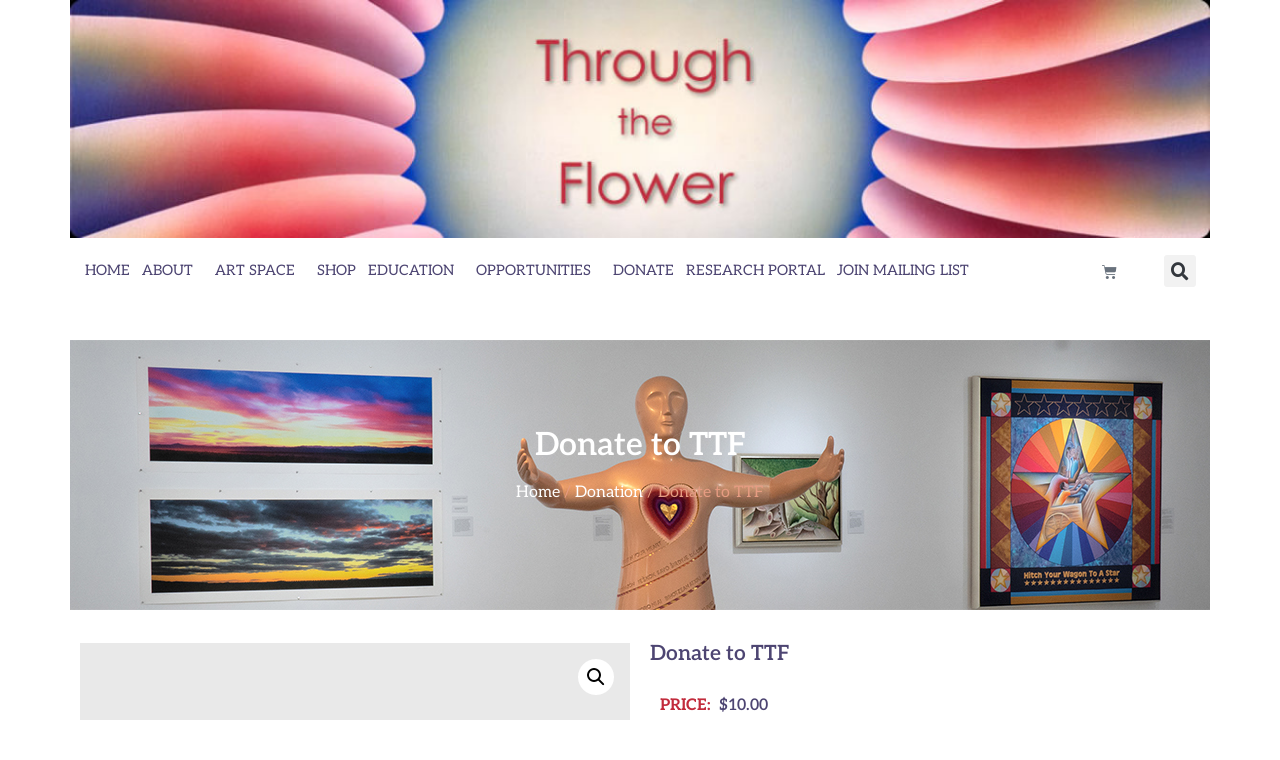

--- FILE ---
content_type: text/html; charset=UTF-8
request_url: https://throughtheflower.org/product/donate-to-ttf/
body_size: 111317
content:
<!doctype html>
<html lang="en-US" prefix="og: https://ogp.me/ns#">
<head>
	<meta charset="UTF-8">
	<meta name="viewport" content="width=device-width, initial-scale=1">
	<link rel="profile" href="https://gmpg.org/xfn/11">
		<style>img:is([sizes="auto" i], [sizes^="auto," i]) { contain-intrinsic-size: 3000px 1500px }</style>
	<script>window._wca = window._wca || [];</script>

<!-- Search Engine Optimization by Rank Math - https://rankmath.com/ -->
<title>Donate to TTF - Through the Flower</title>
<meta name="description" content="Want to donate more or less? Just change the amount then submit."/>
<meta name="robots" content="follow, index, max-snippet:-1, max-video-preview:-1, max-image-preview:large"/>
<link rel="canonical" href="https://throughtheflower.org/product/donate-to-ttf/" />
<meta property="og:locale" content="en_US" />
<meta property="og:type" content="product" />
<meta property="og:title" content="Donate to TTF - Through the Flower" />
<meta property="og:description" content="Want to donate more or less? Just change the amount then submit." />
<meta property="og:url" content="https://throughtheflower.org/product/donate-to-ttf/" />
<meta property="og:site_name" content="Through the Flower" />
<meta property="og:updated_time" content="2021-12-16T17:41:16-07:00" />
<meta property="og:image" content="https://throughtheflower.org/wp-content/uploads/2019/08/TTFDonateImg2.jpg" />
<meta property="og:image:secure_url" content="https://throughtheflower.org/wp-content/uploads/2019/08/TTFDonateImg2.jpg" />
<meta property="og:image:width" content="454" />
<meta property="og:image:height" content="600" />
<meta property="og:image:alt" content="Donate to TTF" />
<meta property="og:image:type" content="image/jpeg" />
<meta property="product:price:amount" content="10" />
<meta property="product:price:currency" content="USD" />
<meta property="product:availability" content="instock" />
<meta name="twitter:card" content="summary_large_image" />
<meta name="twitter:title" content="Donate to TTF - Through the Flower" />
<meta name="twitter:description" content="Want to donate more or less? Just change the amount then submit." />
<meta name="twitter:image" content="https://throughtheflower.org/wp-content/uploads/2019/08/TTFDonateImg2.jpg" />
<meta name="twitter:label1" content="Price" />
<meta name="twitter:data1" content="&#036;10.00" />
<meta name="twitter:label2" content="Availability" />
<meta name="twitter:data2" content="In stock" />
<script type="application/ld+json" class="rank-math-schema">{"@context":"https://schema.org","@graph":[{"@type":"Organization","@id":"https://throughtheflower.org/#organization","name":"Through the Flower","url":"https://throughtheflower.org","sameAs":["https://www.facebook.com/ThroughtheFlower"]},{"@type":"WebSite","@id":"https://throughtheflower.org/#website","url":"https://throughtheflower.org","name":"Through the Flower","publisher":{"@id":"https://throughtheflower.org/#organization"},"inLanguage":"en-US"},{"@type":"ImageObject","@id":"https://throughtheflower.org/wp-content/uploads/2019/08/TTFDonateImg2.jpg","url":"https://throughtheflower.org/wp-content/uploads/2019/08/TTFDonateImg2.jpg","width":"454","height":"600","inLanguage":"en-US"},{"@type":"ItemPage","@id":"https://throughtheflower.org/product/donate-to-ttf/#webpage","url":"https://throughtheflower.org/product/donate-to-ttf/","name":"Donate to TTF - Through the Flower","datePublished":"2019-08-26T14:33:51-06:00","dateModified":"2021-12-16T17:41:16-07:00","isPartOf":{"@id":"https://throughtheflower.org/#website"},"primaryImageOfPage":{"@id":"https://throughtheflower.org/wp-content/uploads/2019/08/TTFDonateImg2.jpg"},"inLanguage":"en-US"},{"@type":"Product","name":"Donate to TTF - Through the Flower","description":"Want to donate more or less? Just change the amount then submit.","category":"Donation","mainEntityOfPage":{"@id":"https://throughtheflower.org/product/donate-to-ttf/#webpage"},"image":[{"@type":"ImageObject","url":"https://throughtheflower.org/wp-content/uploads/2019/08/TTFDonateImg2.jpg","height":"600","width":"454"}],"offers":{"@type":"Offer","price":"10.00","priceCurrency":"USD","priceValidUntil":"2026-12-31","availability":"https://schema.org/InStock","itemCondition":"NewCondition","url":"https://throughtheflower.org/product/donate-to-ttf/","seller":{"@type":"Organization","@id":"https://throughtheflower.org/","name":"Through the Flower","url":"https://throughtheflower.org","logo":""}},"@id":"https://throughtheflower.org/product/donate-to-ttf/#richSnippet"}]}</script>
<!-- /Rank Math WordPress SEO plugin -->

<link rel='dns-prefetch' href='//www.google.com' />
<link rel='dns-prefetch' href='//stats.wp.com' />
<link rel="alternate" type="application/rss+xml" title="Through the Flower &raquo; Feed" href="https://throughtheflower.org/feed/" />
<link rel="alternate" type="application/rss+xml" title="Through the Flower &raquo; Comments Feed" href="https://throughtheflower.org/comments/feed/" />
<script>
window._wpemojiSettings = {"baseUrl":"https:\/\/s.w.org\/images\/core\/emoji\/16.0.1\/72x72\/","ext":".png","svgUrl":"https:\/\/s.w.org\/images\/core\/emoji\/16.0.1\/svg\/","svgExt":".svg","source":{"concatemoji":"https:\/\/throughtheflower.org\/wp-includes\/js\/wp-emoji-release.min.js?ver=6.8.3"}};
/*! This file is auto-generated */
!function(s,n){var o,i,e;function c(e){try{var t={supportTests:e,timestamp:(new Date).valueOf()};sessionStorage.setItem(o,JSON.stringify(t))}catch(e){}}function p(e,t,n){e.clearRect(0,0,e.canvas.width,e.canvas.height),e.fillText(t,0,0);var t=new Uint32Array(e.getImageData(0,0,e.canvas.width,e.canvas.height).data),a=(e.clearRect(0,0,e.canvas.width,e.canvas.height),e.fillText(n,0,0),new Uint32Array(e.getImageData(0,0,e.canvas.width,e.canvas.height).data));return t.every(function(e,t){return e===a[t]})}function u(e,t){e.clearRect(0,0,e.canvas.width,e.canvas.height),e.fillText(t,0,0);for(var n=e.getImageData(16,16,1,1),a=0;a<n.data.length;a++)if(0!==n.data[a])return!1;return!0}function f(e,t,n,a){switch(t){case"flag":return n(e,"\ud83c\udff3\ufe0f\u200d\u26a7\ufe0f","\ud83c\udff3\ufe0f\u200b\u26a7\ufe0f")?!1:!n(e,"\ud83c\udde8\ud83c\uddf6","\ud83c\udde8\u200b\ud83c\uddf6")&&!n(e,"\ud83c\udff4\udb40\udc67\udb40\udc62\udb40\udc65\udb40\udc6e\udb40\udc67\udb40\udc7f","\ud83c\udff4\u200b\udb40\udc67\u200b\udb40\udc62\u200b\udb40\udc65\u200b\udb40\udc6e\u200b\udb40\udc67\u200b\udb40\udc7f");case"emoji":return!a(e,"\ud83e\udedf")}return!1}function g(e,t,n,a){var r="undefined"!=typeof WorkerGlobalScope&&self instanceof WorkerGlobalScope?new OffscreenCanvas(300,150):s.createElement("canvas"),o=r.getContext("2d",{willReadFrequently:!0}),i=(o.textBaseline="top",o.font="600 32px Arial",{});return e.forEach(function(e){i[e]=t(o,e,n,a)}),i}function t(e){var t=s.createElement("script");t.src=e,t.defer=!0,s.head.appendChild(t)}"undefined"!=typeof Promise&&(o="wpEmojiSettingsSupports",i=["flag","emoji"],n.supports={everything:!0,everythingExceptFlag:!0},e=new Promise(function(e){s.addEventListener("DOMContentLoaded",e,{once:!0})}),new Promise(function(t){var n=function(){try{var e=JSON.parse(sessionStorage.getItem(o));if("object"==typeof e&&"number"==typeof e.timestamp&&(new Date).valueOf()<e.timestamp+604800&&"object"==typeof e.supportTests)return e.supportTests}catch(e){}return null}();if(!n){if("undefined"!=typeof Worker&&"undefined"!=typeof OffscreenCanvas&&"undefined"!=typeof URL&&URL.createObjectURL&&"undefined"!=typeof Blob)try{var e="postMessage("+g.toString()+"("+[JSON.stringify(i),f.toString(),p.toString(),u.toString()].join(",")+"));",a=new Blob([e],{type:"text/javascript"}),r=new Worker(URL.createObjectURL(a),{name:"wpTestEmojiSupports"});return void(r.onmessage=function(e){c(n=e.data),r.terminate(),t(n)})}catch(e){}c(n=g(i,f,p,u))}t(n)}).then(function(e){for(var t in e)n.supports[t]=e[t],n.supports.everything=n.supports.everything&&n.supports[t],"flag"!==t&&(n.supports.everythingExceptFlag=n.supports.everythingExceptFlag&&n.supports[t]);n.supports.everythingExceptFlag=n.supports.everythingExceptFlag&&!n.supports.flag,n.DOMReady=!1,n.readyCallback=function(){n.DOMReady=!0}}).then(function(){return e}).then(function(){var e;n.supports.everything||(n.readyCallback(),(e=n.source||{}).concatemoji?t(e.concatemoji):e.wpemoji&&e.twemoji&&(t(e.twemoji),t(e.wpemoji)))}))}((window,document),window._wpemojiSettings);
</script>
<style id='wp-emoji-styles-inline-css'>

	img.wp-smiley, img.emoji {
		display: inline !important;
		border: none !important;
		box-shadow: none !important;
		height: 1em !important;
		width: 1em !important;
		margin: 0 0.07em !important;
		vertical-align: -0.1em !important;
		background: none !important;
		padding: 0 !important;
	}
</style>
<link rel='stylesheet' id='wp-block-library-css' href='https://throughtheflower.org/wp-includes/css/dist/block-library/style.min.css?ver=6.8.3' media='all' />
<link rel='stylesheet' id='mediaelement-css' href='https://throughtheflower.org/wp-includes/js/mediaelement/mediaelementplayer-legacy.min.css?ver=4.2.17' media='all' />
<link rel='stylesheet' id='wp-mediaelement-css' href='https://throughtheflower.org/wp-includes/js/mediaelement/wp-mediaelement.min.css?ver=6.8.3' media='all' />
<style id='jetpack-sharing-buttons-style-inline-css'>
.jetpack-sharing-buttons__services-list{display:flex;flex-direction:row;flex-wrap:wrap;gap:0;list-style-type:none;margin:5px;padding:0}.jetpack-sharing-buttons__services-list.has-small-icon-size{font-size:12px}.jetpack-sharing-buttons__services-list.has-normal-icon-size{font-size:16px}.jetpack-sharing-buttons__services-list.has-large-icon-size{font-size:24px}.jetpack-sharing-buttons__services-list.has-huge-icon-size{font-size:36px}@media print{.jetpack-sharing-buttons__services-list{display:none!important}}.editor-styles-wrapper .wp-block-jetpack-sharing-buttons{gap:0;padding-inline-start:0}ul.jetpack-sharing-buttons__services-list.has-background{padding:1.25em 2.375em}
</style>
<link rel='stylesheet' id='jet-engine-frontend-css' href='https://throughtheflower.org/wp-content/plugins/jet-engine/assets/css/frontend.css?ver=3.7.6' media='all' />
<style id='global-styles-inline-css'>
:root{--wp--preset--aspect-ratio--square: 1;--wp--preset--aspect-ratio--4-3: 4/3;--wp--preset--aspect-ratio--3-4: 3/4;--wp--preset--aspect-ratio--3-2: 3/2;--wp--preset--aspect-ratio--2-3: 2/3;--wp--preset--aspect-ratio--16-9: 16/9;--wp--preset--aspect-ratio--9-16: 9/16;--wp--preset--color--black: #000000;--wp--preset--color--cyan-bluish-gray: #abb8c3;--wp--preset--color--white: #ffffff;--wp--preset--color--pale-pink: #f78da7;--wp--preset--color--vivid-red: #cf2e2e;--wp--preset--color--luminous-vivid-orange: #ff6900;--wp--preset--color--luminous-vivid-amber: #fcb900;--wp--preset--color--light-green-cyan: #7bdcb5;--wp--preset--color--vivid-green-cyan: #00d084;--wp--preset--color--pale-cyan-blue: #8ed1fc;--wp--preset--color--vivid-cyan-blue: #0693e3;--wp--preset--color--vivid-purple: #9b51e0;--wp--preset--gradient--vivid-cyan-blue-to-vivid-purple: linear-gradient(135deg,rgba(6,147,227,1) 0%,rgb(155,81,224) 100%);--wp--preset--gradient--light-green-cyan-to-vivid-green-cyan: linear-gradient(135deg,rgb(122,220,180) 0%,rgb(0,208,130) 100%);--wp--preset--gradient--luminous-vivid-amber-to-luminous-vivid-orange: linear-gradient(135deg,rgba(252,185,0,1) 0%,rgba(255,105,0,1) 100%);--wp--preset--gradient--luminous-vivid-orange-to-vivid-red: linear-gradient(135deg,rgba(255,105,0,1) 0%,rgb(207,46,46) 100%);--wp--preset--gradient--very-light-gray-to-cyan-bluish-gray: linear-gradient(135deg,rgb(238,238,238) 0%,rgb(169,184,195) 100%);--wp--preset--gradient--cool-to-warm-spectrum: linear-gradient(135deg,rgb(74,234,220) 0%,rgb(151,120,209) 20%,rgb(207,42,186) 40%,rgb(238,44,130) 60%,rgb(251,105,98) 80%,rgb(254,248,76) 100%);--wp--preset--gradient--blush-light-purple: linear-gradient(135deg,rgb(255,206,236) 0%,rgb(152,150,240) 100%);--wp--preset--gradient--blush-bordeaux: linear-gradient(135deg,rgb(254,205,165) 0%,rgb(254,45,45) 50%,rgb(107,0,62) 100%);--wp--preset--gradient--luminous-dusk: linear-gradient(135deg,rgb(255,203,112) 0%,rgb(199,81,192) 50%,rgb(65,88,208) 100%);--wp--preset--gradient--pale-ocean: linear-gradient(135deg,rgb(255,245,203) 0%,rgb(182,227,212) 50%,rgb(51,167,181) 100%);--wp--preset--gradient--electric-grass: linear-gradient(135deg,rgb(202,248,128) 0%,rgb(113,206,126) 100%);--wp--preset--gradient--midnight: linear-gradient(135deg,rgb(2,3,129) 0%,rgb(40,116,252) 100%);--wp--preset--font-size--small: 13px;--wp--preset--font-size--medium: 20px;--wp--preset--font-size--large: 36px;--wp--preset--font-size--x-large: 42px;--wp--preset--spacing--20: 0.44rem;--wp--preset--spacing--30: 0.67rem;--wp--preset--spacing--40: 1rem;--wp--preset--spacing--50: 1.5rem;--wp--preset--spacing--60: 2.25rem;--wp--preset--spacing--70: 3.38rem;--wp--preset--spacing--80: 5.06rem;--wp--preset--shadow--natural: 6px 6px 9px rgba(0, 0, 0, 0.2);--wp--preset--shadow--deep: 12px 12px 50px rgba(0, 0, 0, 0.4);--wp--preset--shadow--sharp: 6px 6px 0px rgba(0, 0, 0, 0.2);--wp--preset--shadow--outlined: 6px 6px 0px -3px rgba(255, 255, 255, 1), 6px 6px rgba(0, 0, 0, 1);--wp--preset--shadow--crisp: 6px 6px 0px rgba(0, 0, 0, 1);}:root { --wp--style--global--content-size: 800px;--wp--style--global--wide-size: 1200px; }:where(body) { margin: 0; }.wp-site-blocks > .alignleft { float: left; margin-right: 2em; }.wp-site-blocks > .alignright { float: right; margin-left: 2em; }.wp-site-blocks > .aligncenter { justify-content: center; margin-left: auto; margin-right: auto; }:where(.wp-site-blocks) > * { margin-block-start: 24px; margin-block-end: 0; }:where(.wp-site-blocks) > :first-child { margin-block-start: 0; }:where(.wp-site-blocks) > :last-child { margin-block-end: 0; }:root { --wp--style--block-gap: 24px; }:root :where(.is-layout-flow) > :first-child{margin-block-start: 0;}:root :where(.is-layout-flow) > :last-child{margin-block-end: 0;}:root :where(.is-layout-flow) > *{margin-block-start: 24px;margin-block-end: 0;}:root :where(.is-layout-constrained) > :first-child{margin-block-start: 0;}:root :where(.is-layout-constrained) > :last-child{margin-block-end: 0;}:root :where(.is-layout-constrained) > *{margin-block-start: 24px;margin-block-end: 0;}:root :where(.is-layout-flex){gap: 24px;}:root :where(.is-layout-grid){gap: 24px;}.is-layout-flow > .alignleft{float: left;margin-inline-start: 0;margin-inline-end: 2em;}.is-layout-flow > .alignright{float: right;margin-inline-start: 2em;margin-inline-end: 0;}.is-layout-flow > .aligncenter{margin-left: auto !important;margin-right: auto !important;}.is-layout-constrained > .alignleft{float: left;margin-inline-start: 0;margin-inline-end: 2em;}.is-layout-constrained > .alignright{float: right;margin-inline-start: 2em;margin-inline-end: 0;}.is-layout-constrained > .aligncenter{margin-left: auto !important;margin-right: auto !important;}.is-layout-constrained > :where(:not(.alignleft):not(.alignright):not(.alignfull)){max-width: var(--wp--style--global--content-size);margin-left: auto !important;margin-right: auto !important;}.is-layout-constrained > .alignwide{max-width: var(--wp--style--global--wide-size);}body .is-layout-flex{display: flex;}.is-layout-flex{flex-wrap: wrap;align-items: center;}.is-layout-flex > :is(*, div){margin: 0;}body .is-layout-grid{display: grid;}.is-layout-grid > :is(*, div){margin: 0;}body{padding-top: 0px;padding-right: 0px;padding-bottom: 0px;padding-left: 0px;}a:where(:not(.wp-element-button)){text-decoration: underline;}:root :where(.wp-element-button, .wp-block-button__link){background-color: #32373c;border-width: 0;color: #fff;font-family: inherit;font-size: inherit;line-height: inherit;padding: calc(0.667em + 2px) calc(1.333em + 2px);text-decoration: none;}.has-black-color{color: var(--wp--preset--color--black) !important;}.has-cyan-bluish-gray-color{color: var(--wp--preset--color--cyan-bluish-gray) !important;}.has-white-color{color: var(--wp--preset--color--white) !important;}.has-pale-pink-color{color: var(--wp--preset--color--pale-pink) !important;}.has-vivid-red-color{color: var(--wp--preset--color--vivid-red) !important;}.has-luminous-vivid-orange-color{color: var(--wp--preset--color--luminous-vivid-orange) !important;}.has-luminous-vivid-amber-color{color: var(--wp--preset--color--luminous-vivid-amber) !important;}.has-light-green-cyan-color{color: var(--wp--preset--color--light-green-cyan) !important;}.has-vivid-green-cyan-color{color: var(--wp--preset--color--vivid-green-cyan) !important;}.has-pale-cyan-blue-color{color: var(--wp--preset--color--pale-cyan-blue) !important;}.has-vivid-cyan-blue-color{color: var(--wp--preset--color--vivid-cyan-blue) !important;}.has-vivid-purple-color{color: var(--wp--preset--color--vivid-purple) !important;}.has-black-background-color{background-color: var(--wp--preset--color--black) !important;}.has-cyan-bluish-gray-background-color{background-color: var(--wp--preset--color--cyan-bluish-gray) !important;}.has-white-background-color{background-color: var(--wp--preset--color--white) !important;}.has-pale-pink-background-color{background-color: var(--wp--preset--color--pale-pink) !important;}.has-vivid-red-background-color{background-color: var(--wp--preset--color--vivid-red) !important;}.has-luminous-vivid-orange-background-color{background-color: var(--wp--preset--color--luminous-vivid-orange) !important;}.has-luminous-vivid-amber-background-color{background-color: var(--wp--preset--color--luminous-vivid-amber) !important;}.has-light-green-cyan-background-color{background-color: var(--wp--preset--color--light-green-cyan) !important;}.has-vivid-green-cyan-background-color{background-color: var(--wp--preset--color--vivid-green-cyan) !important;}.has-pale-cyan-blue-background-color{background-color: var(--wp--preset--color--pale-cyan-blue) !important;}.has-vivid-cyan-blue-background-color{background-color: var(--wp--preset--color--vivid-cyan-blue) !important;}.has-vivid-purple-background-color{background-color: var(--wp--preset--color--vivid-purple) !important;}.has-black-border-color{border-color: var(--wp--preset--color--black) !important;}.has-cyan-bluish-gray-border-color{border-color: var(--wp--preset--color--cyan-bluish-gray) !important;}.has-white-border-color{border-color: var(--wp--preset--color--white) !important;}.has-pale-pink-border-color{border-color: var(--wp--preset--color--pale-pink) !important;}.has-vivid-red-border-color{border-color: var(--wp--preset--color--vivid-red) !important;}.has-luminous-vivid-orange-border-color{border-color: var(--wp--preset--color--luminous-vivid-orange) !important;}.has-luminous-vivid-amber-border-color{border-color: var(--wp--preset--color--luminous-vivid-amber) !important;}.has-light-green-cyan-border-color{border-color: var(--wp--preset--color--light-green-cyan) !important;}.has-vivid-green-cyan-border-color{border-color: var(--wp--preset--color--vivid-green-cyan) !important;}.has-pale-cyan-blue-border-color{border-color: var(--wp--preset--color--pale-cyan-blue) !important;}.has-vivid-cyan-blue-border-color{border-color: var(--wp--preset--color--vivid-cyan-blue) !important;}.has-vivid-purple-border-color{border-color: var(--wp--preset--color--vivid-purple) !important;}.has-vivid-cyan-blue-to-vivid-purple-gradient-background{background: var(--wp--preset--gradient--vivid-cyan-blue-to-vivid-purple) !important;}.has-light-green-cyan-to-vivid-green-cyan-gradient-background{background: var(--wp--preset--gradient--light-green-cyan-to-vivid-green-cyan) !important;}.has-luminous-vivid-amber-to-luminous-vivid-orange-gradient-background{background: var(--wp--preset--gradient--luminous-vivid-amber-to-luminous-vivid-orange) !important;}.has-luminous-vivid-orange-to-vivid-red-gradient-background{background: var(--wp--preset--gradient--luminous-vivid-orange-to-vivid-red) !important;}.has-very-light-gray-to-cyan-bluish-gray-gradient-background{background: var(--wp--preset--gradient--very-light-gray-to-cyan-bluish-gray) !important;}.has-cool-to-warm-spectrum-gradient-background{background: var(--wp--preset--gradient--cool-to-warm-spectrum) !important;}.has-blush-light-purple-gradient-background{background: var(--wp--preset--gradient--blush-light-purple) !important;}.has-blush-bordeaux-gradient-background{background: var(--wp--preset--gradient--blush-bordeaux) !important;}.has-luminous-dusk-gradient-background{background: var(--wp--preset--gradient--luminous-dusk) !important;}.has-pale-ocean-gradient-background{background: var(--wp--preset--gradient--pale-ocean) !important;}.has-electric-grass-gradient-background{background: var(--wp--preset--gradient--electric-grass) !important;}.has-midnight-gradient-background{background: var(--wp--preset--gradient--midnight) !important;}.has-small-font-size{font-size: var(--wp--preset--font-size--small) !important;}.has-medium-font-size{font-size: var(--wp--preset--font-size--medium) !important;}.has-large-font-size{font-size: var(--wp--preset--font-size--large) !important;}.has-x-large-font-size{font-size: var(--wp--preset--font-size--x-large) !important;}
:root :where(.wp-block-pullquote){font-size: 1.5em;line-height: 1.6;}
</style>
<link rel='stylesheet' id='photoswipe-css' href='https://throughtheflower.org/wp-content/plugins/woocommerce/assets/css/photoswipe/photoswipe.min.css?ver=10.3.4' media='all' />
<link rel='stylesheet' id='photoswipe-default-skin-css' href='https://throughtheflower.org/wp-content/plugins/woocommerce/assets/css/photoswipe/default-skin/default-skin.min.css?ver=10.3.4' media='all' />
<link rel='stylesheet' id='woocommerce-layout-css' href='https://throughtheflower.org/wp-content/plugins/woocommerce/assets/css/woocommerce-layout.css?ver=10.3.4' media='all' />
<style id='woocommerce-layout-inline-css'>

	.infinite-scroll .woocommerce-pagination {
		display: none;
	}
</style>
<link rel='stylesheet' id='woocommerce-smallscreen-css' href='https://throughtheflower.org/wp-content/plugins/woocommerce/assets/css/woocommerce-smallscreen.css?ver=10.3.4' media='only screen and (max-width: 768px)' />
<link rel='stylesheet' id='woocommerce-general-css' href='https://throughtheflower.org/wp-content/plugins/woocommerce/assets/css/woocommerce.css?ver=10.3.4' media='all' />
<style id='woocommerce-inline-inline-css'>
.woocommerce form .form-row .required { visibility: visible; }
</style>
<link rel='stylesheet' id='gateway-css' href='https://throughtheflower.org/wp-content/plugins/woocommerce-paypal-payments/modules/ppcp-button/assets/css/gateway.css?ver=3.3.0' media='all' />
<link rel='stylesheet' id='brands-styles-css' href='https://throughtheflower.org/wp-content/plugins/woocommerce/assets/css/brands.css?ver=10.3.4' media='all' />
<link rel='stylesheet' id='WCPAY_EXPRESS_CHECKOUT_ECE-css' href='https://throughtheflower.org/wp-content/plugins/woocommerce-payments/dist/express-checkout.css?ver=10.2.0' media='all' />
<link rel='stylesheet' id='hello-elementor-css' href='https://throughtheflower.org/wp-content/themes/hello-elementor/assets/css/reset.css?ver=3.4.4' media='all' />
<link rel='stylesheet' id='hello-elementor-theme-style-css' href='https://throughtheflower.org/wp-content/themes/hello-elementor/assets/css/theme.css?ver=3.4.4' media='all' />
<link rel='stylesheet' id='hello-elementor-header-footer-css' href='https://throughtheflower.org/wp-content/themes/hello-elementor/assets/css/header-footer.css?ver=3.4.4' media='all' />
<link rel='stylesheet' id='elementor-frontend-css' href='https://throughtheflower.org/wp-content/plugins/elementor/assets/css/frontend.min.css?ver=3.32.4' media='all' />
<link rel='stylesheet' id='elementor-post-6666-css' href='https://throughtheflower.org/wp-content/uploads/elementor/css/post-6666.css?ver=1762436126' media='all' />
<link rel='stylesheet' id='widget-image-css' href='https://throughtheflower.org/wp-content/plugins/elementor/assets/css/widget-image.min.css?ver=3.32.4' media='all' />
<link rel='stylesheet' id='widget-nav-menu-css' href='https://throughtheflower.org/wp-content/plugins/elementor-pro/assets/css/widget-nav-menu.min.css?ver=3.32.1' media='all' />
<link rel='stylesheet' id='widget-woocommerce-menu-cart-css' href='https://throughtheflower.org/wp-content/plugins/elementor-pro/assets/css/widget-woocommerce-menu-cart.min.css?ver=3.32.1' media='all' />
<link rel='stylesheet' id='widget-search-form-css' href='https://throughtheflower.org/wp-content/plugins/elementor-pro/assets/css/widget-search-form.min.css?ver=3.32.1' media='all' />
<link rel='stylesheet' id='elementor-icons-shared-0-css' href='https://throughtheflower.org/wp-content/plugins/elementor/assets/lib/font-awesome/css/fontawesome.min.css?ver=5.15.3' media='all' />
<link rel='stylesheet' id='elementor-icons-fa-solid-css' href='https://throughtheflower.org/wp-content/plugins/elementor/assets/lib/font-awesome/css/solid.min.css?ver=5.15.3' media='all' />
<link rel='stylesheet' id='widget-heading-css' href='https://throughtheflower.org/wp-content/plugins/elementor/assets/css/widget-heading.min.css?ver=3.32.4' media='all' />
<link rel='stylesheet' id='widget-social-icons-css' href='https://throughtheflower.org/wp-content/plugins/elementor/assets/css/widget-social-icons.min.css?ver=3.32.4' media='all' />
<link rel='stylesheet' id='e-apple-webkit-css' href='https://throughtheflower.org/wp-content/plugins/elementor/assets/css/conditionals/apple-webkit.min.css?ver=3.32.4' media='all' />
<link rel='stylesheet' id='widget-woocommerce-product-images-css' href='https://throughtheflower.org/wp-content/plugins/elementor-pro/assets/css/widget-woocommerce-product-images.min.css?ver=3.32.1' media='all' />
<link rel='stylesheet' id='widget-woocommerce-product-price-css' href='https://throughtheflower.org/wp-content/plugins/elementor-pro/assets/css/widget-woocommerce-product-price.min.css?ver=3.32.1' media='all' />
<link rel='stylesheet' id='widget-woocommerce-product-add-to-cart-css' href='https://throughtheflower.org/wp-content/plugins/elementor-pro/assets/css/widget-woocommerce-product-add-to-cart.min.css?ver=3.32.1' media='all' />
<link rel='stylesheet' id='widget-woocommerce-product-meta-css' href='https://throughtheflower.org/wp-content/plugins/elementor-pro/assets/css/widget-woocommerce-product-meta.min.css?ver=3.32.1' media='all' />
<link rel='stylesheet' id='widget-woocommerce-product-data-tabs-css' href='https://throughtheflower.org/wp-content/plugins/elementor-pro/assets/css/widget-woocommerce-product-data-tabs.min.css?ver=3.32.1' media='all' />
<link rel='stylesheet' id='elementor-icons-css' href='https://throughtheflower.org/wp-content/plugins/elementor/assets/lib/eicons/css/elementor-icons.min.css?ver=5.44.0' media='all' />
<link rel='stylesheet' id='jet-tabs-frontend-css' href='https://throughtheflower.org/wp-content/plugins/jet-tabs/assets/css/jet-tabs-frontend.css?ver=2.2.10' media='all' />
<link rel='stylesheet' id='elementor-post-6671-css' href='https://throughtheflower.org/wp-content/uploads/elementor/css/post-6671.css?ver=1762436127' media='all' />
<link rel='stylesheet' id='jet-woo-builder-css' href='https://throughtheflower.org/wp-content/plugins/jet-woo-builder/assets/css/frontend.css?ver=2.2.1.1' media='all' />
<style id='jet-woo-builder-inline-css'>
@font-face {
				font-family: "WooCommerce";
				font-weight: normal;
				font-style: normal;
				src: url("https://throughtheflower.org/wp-content/plugins/woocommerce/assets/fonts/WooCommerce.eot");
				src: url("https://throughtheflower.org/wp-content/plugins/woocommerce/assets/fonts/WooCommerce.eot?#iefix") format("embedded-opentype"),
					 url("https://throughtheflower.org/wp-content/plugins/woocommerce/assets/fonts/WooCommerce.woff") format("woff"),
					 url("https://throughtheflower.org/wp-content/plugins/woocommerce/assets/fonts/WooCommerce.ttf") format("truetype"),
					 url("https://throughtheflower.org/wp-content/plugins/woocommerce/assets/fonts/WooCommerce.svg#WooCommerce") format("svg");
			}
</style>
<link rel='stylesheet' id='swiper-css' href='https://throughtheflower.org/wp-content/plugins/elementor/assets/lib/swiper/v8/css/swiper.min.css?ver=8.4.5' media='all' />
<link rel='stylesheet' id='e-swiper-css' href='https://throughtheflower.org/wp-content/plugins/elementor/assets/css/conditionals/e-swiper.min.css?ver=3.32.4' media='all' />
<link rel='stylesheet' id='jet-woo-builder-frontend-font-css' href='https://throughtheflower.org/wp-content/plugins/jet-woo-builder/assets/css/lib/jetwoobuilder-frontend-font/css/jetwoobuilder-frontend-font.css?ver=2.2.1.1' media='all' />
<link rel='stylesheet' id='elementor-post-6668-css' href='https://throughtheflower.org/wp-content/uploads/elementor/css/post-6668.css?ver=1762436127' media='all' />
<link rel='stylesheet' id='elementor-post-7137-css' href='https://throughtheflower.org/wp-content/uploads/elementor/css/post-7137.css?ver=1762436166' media='all' />
<link rel='stylesheet' id='woo_discount_pro_style-css' href='https://throughtheflower.org/wp-content/plugins/woo-discount-rules-pro/Assets/Css/awdr_style.css?ver=2.6.11' media='all' />
<link rel='stylesheet' id='eael-general-css' href='https://throughtheflower.org/wp-content/plugins/essential-addons-for-elementor-lite/assets/front-end/css/view/general.min.css?ver=6.4.0' media='all' />
<link rel='stylesheet' id='bdt-uikit-css' href='https://throughtheflower.org/wp-content/plugins/bdthemes-prime-slider-lite/assets/css/bdt-uikit.css?ver=3.21.7' media='all' />
<link rel='stylesheet' id='prime-slider-site-css' href='https://throughtheflower.org/wp-content/plugins/bdthemes-prime-slider-lite/assets/css/prime-slider-site.css?ver=3.18.7' media='all' />
<link rel='stylesheet' id='elementor-gf-local-aleo-css' href='https://throughtheflower.org/wp-content/uploads/elementor/google-fonts/css/aleo.css?ver=1744128062' media='all' />
<link rel='stylesheet' id='elementor-icons-fa-brands-css' href='https://throughtheflower.org/wp-content/plugins/elementor/assets/lib/font-awesome/css/brands.min.css?ver=5.15.3' media='all' />
<script src="https://throughtheflower.org/wp-includes/js/jquery/jquery.min.js?ver=3.7.1" id="jquery-core-js"></script>
<script src="https://throughtheflower.org/wp-includes/js/jquery/jquery-migrate.min.js?ver=3.4.1" id="jquery-migrate-js"></script>
<script id="print-invoices-packing-slip-labels-for-woocommerce_public-js-extra">
var wf_pklist_params_public = {"show_document_preview":"No","document_access_type":"logged_in","is_user_logged_in":"","msgs":{"invoice_number_prompt_free_order":"\u2018Generate invoice for free orders\u2019 is disabled in Invoice settings > Advanced. You are attempting to generate invoice for this free order. Proceed?","creditnote_number_prompt":"Refund in this order seems not having credit number yet. Do you want to manually generate one ?","invoice_number_prompt_no_from_addr":"Please fill the `from address` in the plugin's general settings.","invoice_title_prompt":"Invoice","invoice_number_prompt":"number has not been generated yet. Do you want to manually generate one ?","pop_dont_show_again":false,"request_error":"Request error.","error_loading_data":"Error loading data.","min_value_error":"minimum value should be","generating_document_text":"Generating document...","new_tab_open_error":"Failed to open new tab. Please check your browser settings."}};
</script>
<script src="https://throughtheflower.org/wp-content/plugins/print-invoices-packing-slip-labels-for-woocommerce/public/js/wf-woocommerce-packing-list-public.js?ver=4.8.4" id="print-invoices-packing-slip-labels-for-woocommerce_public-js"></script>
<script src="https://throughtheflower.org/wp-content/plugins/recaptcha-woo/js/rcfwc.js?ver=1.0" id="rcfwc-js-js" defer data-wp-strategy="defer"></script>
<script src="https://www.google.com/recaptcha/api.js?hl=en_US" id="recaptcha-js" defer data-wp-strategy="defer"></script>
<script src="https://throughtheflower.org/wp-content/plugins/woocommerce/assets/js/jquery-blockui/jquery.blockUI.min.js?ver=2.7.0-wc.10.3.4" id="wc-jquery-blockui-js" defer data-wp-strategy="defer"></script>
<script id="wc-add-to-cart-js-extra">
var wc_add_to_cart_params = {"ajax_url":"\/wp-admin\/admin-ajax.php","wc_ajax_url":"\/?wc-ajax=%%endpoint%%","i18n_view_cart":"View cart","cart_url":"https:\/\/throughtheflower.org\/cart\/","is_cart":"","cart_redirect_after_add":"no"};
</script>
<script src="https://throughtheflower.org/wp-content/plugins/woocommerce/assets/js/frontend/add-to-cart.min.js?ver=10.3.4" id="wc-add-to-cart-js" defer data-wp-strategy="defer"></script>
<script src="https://throughtheflower.org/wp-content/plugins/woocommerce/assets/js/zoom/jquery.zoom.min.js?ver=1.7.21-wc.10.3.4" id="wc-zoom-js" defer data-wp-strategy="defer"></script>
<script src="https://throughtheflower.org/wp-content/plugins/woocommerce/assets/js/flexslider/jquery.flexslider.min.js?ver=2.7.2-wc.10.3.4" id="wc-flexslider-js" defer data-wp-strategy="defer"></script>
<script src="https://throughtheflower.org/wp-content/plugins/woocommerce/assets/js/photoswipe/photoswipe.min.js?ver=4.1.1-wc.10.3.4" id="wc-photoswipe-js" defer data-wp-strategy="defer"></script>
<script src="https://throughtheflower.org/wp-content/plugins/woocommerce/assets/js/photoswipe/photoswipe-ui-default.min.js?ver=4.1.1-wc.10.3.4" id="wc-photoswipe-ui-default-js" defer data-wp-strategy="defer"></script>
<script id="wc-single-product-js-extra">
var wc_single_product_params = {"i18n_required_rating_text":"Please select a rating","i18n_rating_options":["1 of 5 stars","2 of 5 stars","3 of 5 stars","4 of 5 stars","5 of 5 stars"],"i18n_product_gallery_trigger_text":"View full-screen image gallery","review_rating_required":"yes","flexslider":{"rtl":false,"animation":"slide","smoothHeight":true,"directionNav":false,"controlNav":"thumbnails","slideshow":false,"animationSpeed":500,"animationLoop":false,"allowOneSlide":false},"zoom_enabled":"1","zoom_options":[],"photoswipe_enabled":"1","photoswipe_options":{"shareEl":false,"closeOnScroll":false,"history":false,"hideAnimationDuration":0,"showAnimationDuration":0},"flexslider_enabled":"1"};
</script>
<script src="https://throughtheflower.org/wp-content/plugins/woocommerce/assets/js/frontend/single-product.min.js?ver=10.3.4" id="wc-single-product-js" defer data-wp-strategy="defer"></script>
<script src="https://throughtheflower.org/wp-content/plugins/woocommerce/assets/js/js-cookie/js.cookie.min.js?ver=2.1.4-wc.10.3.4" id="wc-js-cookie-js" defer data-wp-strategy="defer"></script>
<script id="woocommerce-js-extra">
var woocommerce_params = {"ajax_url":"\/wp-admin\/admin-ajax.php","wc_ajax_url":"\/?wc-ajax=%%endpoint%%","i18n_password_show":"Show password","i18n_password_hide":"Hide password"};
</script>
<script src="https://throughtheflower.org/wp-content/plugins/woocommerce/assets/js/frontend/woocommerce.min.js?ver=10.3.4" id="woocommerce-js" defer data-wp-strategy="defer"></script>
<script id="WCPAY_ASSETS-js-extra">
var wcpayAssets = {"url":"https:\/\/throughtheflower.org\/wp-content\/plugins\/woocommerce-payments\/dist\/"};
</script>
<script src="https://stats.wp.com/s-202545.js" id="woocommerce-analytics-js" defer data-wp-strategy="defer"></script>
<script src="https://throughtheflower.org/wp-content/plugins/bdthemes-prime-slider-lite/assets/js/bdt-uikit.min.js?ver=3.21.7" id="bdt-uikit-js"></script>
<link rel="https://api.w.org/" href="https://throughtheflower.org/wp-json/" /><link rel="alternate" title="JSON" type="application/json" href="https://throughtheflower.org/wp-json/wp/v2/product/1246" /><link rel="EditURI" type="application/rsd+xml" title="RSD" href="https://throughtheflower.org/xmlrpc.php?rsd" />
<meta name="generator" content="WordPress 6.8.3" />
<link rel='shortlink' href='https://throughtheflower.org/?p=1246' />
<link rel="alternate" title="oEmbed (JSON)" type="application/json+oembed" href="https://throughtheflower.org/wp-json/oembed/1.0/embed?url=https%3A%2F%2Fthroughtheflower.org%2Fproduct%2Fdonate-to-ttf%2F" />
<link rel="alternate" title="oEmbed (XML)" type="text/xml+oembed" href="https://throughtheflower.org/wp-json/oembed/1.0/embed?url=https%3A%2F%2Fthroughtheflower.org%2Fproduct%2Fdonate-to-ttf%2F&#038;format=xml" />
	<style>img#wpstats{display:none}</style>
		<meta name="description" content="Want to donate more or less? Just change the amount then submit.">
	<noscript><style>.woocommerce-product-gallery{ opacity: 1 !important; }</style></noscript>
	<meta name="generator" content="Elementor 3.32.4; features: additional_custom_breakpoints; settings: css_print_method-external, google_font-enabled, font_display-auto">
			<style>
				.e-con.e-parent:nth-of-type(n+4):not(.e-lazyloaded):not(.e-no-lazyload),
				.e-con.e-parent:nth-of-type(n+4):not(.e-lazyloaded):not(.e-no-lazyload) * {
					background-image: none !important;
				}
				@media screen and (max-height: 1024px) {
					.e-con.e-parent:nth-of-type(n+3):not(.e-lazyloaded):not(.e-no-lazyload),
					.e-con.e-parent:nth-of-type(n+3):not(.e-lazyloaded):not(.e-no-lazyload) * {
						background-image: none !important;
					}
				}
				@media screen and (max-height: 640px) {
					.e-con.e-parent:nth-of-type(n+2):not(.e-lazyloaded):not(.e-no-lazyload),
					.e-con.e-parent:nth-of-type(n+2):not(.e-lazyloaded):not(.e-no-lazyload) * {
						background-image: none !important;
					}
				}
			</style>
			<link rel="icon" href="https://throughtheflower.org/wp-content/uploads/2020/07/cropped-about_icon-1-7-32x32.jpg" sizes="32x32" />
<link rel="icon" href="https://throughtheflower.org/wp-content/uploads/2020/07/cropped-about_icon-1-7-192x192.jpg" sizes="192x192" />
<link rel="apple-touch-icon" href="https://throughtheflower.org/wp-content/uploads/2020/07/cropped-about_icon-1-7-180x180.jpg" />
<meta name="msapplication-TileImage" content="https://throughtheflower.org/wp-content/uploads/2020/07/cropped-about_icon-1-7-270x270.jpg" />
</head>
<body class="wp-singular product-template-default single single-product postid-1246 wp-embed-responsive wp-theme-hello-elementor theme-hello-elementor woocommerce woocommerce-page woocommerce-no-js eio-default hello-elementor-default elementor-default elementor-template-full-width elementor-kit-6666 elementor-page-7137">


<a class="skip-link screen-reader-text" href="#content">Skip to content</a>

		<header data-elementor-type="header" data-elementor-id="6671" class="elementor elementor-6671 elementor-location-header" data-elementor-post-type="elementor_library">
					<header class="elementor-section elementor-top-section elementor-element elementor-element-7b4101e8 elementor-section-content-middle elementor-section-boxed elementor-section-height-default elementor-section-height-default" data-id="7b4101e8" data-element_type="section" data-settings="{&quot;jet_parallax_layout_list&quot;:[]}">
						<div class="elementor-container elementor-column-gap-no">
					<div class="elementor-column elementor-col-100 elementor-top-column elementor-element elementor-element-161cd738" data-id="161cd738" data-element_type="column">
			<div class="elementor-widget-wrap elementor-element-populated">
						<div class="elementor-element elementor-element-3a28351a elementor-widget elementor-widget-image" data-id="3a28351a" data-element_type="widget" data-widget_type="image.default">
				<div class="elementor-widget-container">
																<a href="https://throughtheflower.org">
							<img fetchpriority="high" width="1170" height="244" src="https://throughtheflower.org/wp-content/uploads/2022/10/throughtheflowerlogo.png" class="attachment-full size-full wp-image-6672" alt="" srcset="https://throughtheflower.org/wp-content/uploads/2022/10/throughtheflowerlogo.png 1170w, https://throughtheflower.org/wp-content/uploads/2022/10/throughtheflowerlogo-300x63.png 300w, https://throughtheflower.org/wp-content/uploads/2022/10/throughtheflowerlogo-1024x214.png 1024w, https://throughtheflower.org/wp-content/uploads/2022/10/throughtheflowerlogo-768x160.png 768w, https://throughtheflower.org/wp-content/uploads/2022/10/throughtheflowerlogo-600x125.png 600w" sizes="(max-width: 1170px) 100vw, 1170px" />								</a>
															</div>
				</div>
				<header class="elementor-section elementor-inner-section elementor-element elementor-element-3f8511f7 elementor-section-content-middle elementor-section-boxed elementor-section-height-default elementor-section-height-default" data-id="3f8511f7" data-element_type="section" data-settings="{&quot;jet_parallax_layout_list&quot;:[]}">
						<div class="elementor-container elementor-column-gap-default">
					<div class="elementor-column elementor-col-33 elementor-inner-column elementor-element elementor-element-487e9c65" data-id="487e9c65" data-element_type="column">
			<div class="elementor-widget-wrap elementor-element-populated">
						<div class="elementor-element elementor-element-78788cd elementor-nav-menu__align-start elementor-nav-menu--stretch elementor-nav-menu--dropdown-tablet elementor-nav-menu__text-align-aside elementor-nav-menu--toggle elementor-nav-menu--burger elementor-widget elementor-widget-nav-menu" data-id="78788cd" data-element_type="widget" data-settings="{&quot;full_width&quot;:&quot;stretch&quot;,&quot;submenu_icon&quot;:{&quot;value&quot;:&quot;&lt;i class=\&quot;\&quot; aria-hidden=\&quot;true\&quot;&gt;&lt;\/i&gt;&quot;,&quot;library&quot;:&quot;&quot;},&quot;layout&quot;:&quot;horizontal&quot;,&quot;toggle&quot;:&quot;burger&quot;}" data-widget_type="nav-menu.default">
				<div class="elementor-widget-container">
								<nav aria-label="Menu" class="elementor-nav-menu--main elementor-nav-menu__container elementor-nav-menu--layout-horizontal e--pointer-none">
				<ul id="menu-1-78788cd" class="elementor-nav-menu"><li class="menu-item menu-item-type-post_type menu-item-object-page menu-item-home menu-item-6701"><a href="https://throughtheflower.org/" class="elementor-item">Home</a></li>
<li class="has-sub menu-item menu-item-type-post_type menu-item-object-page menu-item-has-children menu-item-2978"><a href="https://throughtheflower.org/about/" class="elementor-item">About</a>
<ul class="sub-menu elementor-nav-menu--dropdown">
	<li class="menu-item menu-item-type-post_type menu-item-object-page menu-item-2979"><a href="https://throughtheflower.org/about/history/" class="elementor-sub-item">History</a></li>
	<li class="menu-item menu-item-type-post_type menu-item-object-page menu-item-2999"><a href="https://throughtheflower.org/about/institutional-relationships/" class="elementor-sub-item">Institutional Relationships</a></li>
	<li class="menu-item menu-item-type-post_type_archive menu-item-object-projects menu-item-has-children menu-item-6928"><a href="https://throughtheflower.org/projects/" class="elementor-sub-item">Projects</a>
	<ul class="sub-menu elementor-nav-menu--dropdown">
		<li class="menu-item menu-item-type-post_type menu-item-object-projects menu-item-6920"><a href="https://throughtheflower.org/projects/birth-project/" class="elementor-sub-item">Birth Project</a></li>
		<li class="menu-item menu-item-type-post_type menu-item-object-projects menu-item-6922"><a href="https://throughtheflower.org/projects/dinner-party/" class="elementor-sub-item">The Dinner Party</a></li>
		<li class="menu-item menu-item-type-post_type menu-item-object-projects menu-item-6919"><a href="https://throughtheflower.org/projects/holocaust-project-from-darkness-into-light/" class="elementor-sub-item">Holocaust Project: From Darkness into Light</a></li>
		<li class="menu-item menu-item-type-post_type menu-item-object-projects menu-item-6921"><a href="https://throughtheflower.org/projects/international-honor-quilt/" class="elementor-sub-item">International Honor Quilt</a></li>
		<li class="menu-item menu-item-type-post_type menu-item-object-projects menu-item-6918"><a href="https://throughtheflower.org/projects/resolutions-a-stitch-in-time/" class="elementor-sub-item">Resolutions: A Stitch in Time</a></li>
		<li class="menu-item menu-item-type-post_type menu-item-object-projects menu-item-6917"><a href="https://throughtheflower.org/projects/new-mexico-womens-cultural-corridor/" class="elementor-sub-item">New Mexico Women’s Cultural Corridor</a></li>
		<li class="menu-item menu-item-type-post_type menu-item-object-projects menu-item-7647"><a href="https://throughtheflower.org/projects/wo-manhouse-2022/" class="elementor-sub-item">Wo/Manhouse 2022</a></li>
	</ul>
</li>
</ul>
</li>
<li class="menu-item menu-item-type-post_type menu-item-object-page menu-item-has-children menu-item-2982"><a href="https://throughtheflower.org/art-space/" class="elementor-item">Art Space</a>
<ul class="sub-menu elementor-nav-menu--dropdown">
	<li class="menu-item menu-item-type-post_type menu-item-object-page menu-item-3176"><a href="https://throughtheflower.org/art-space/visit-2/" class="elementor-sub-item">Visit</a></li>
	<li class="menu-item menu-item-type-post_type menu-item-object-page menu-item-7067"><a href="https://throughtheflower.org/art-space/programs-and-events/" class="elementor-sub-item">Programs And Events</a></li>
	<li class="menu-item menu-item-type-post_type_archive menu-item-object-exhibitions menu-item-has-children menu-item-7091"><a href="https://throughtheflower.org/exhibitions/" class="elementor-sub-item">Exhibitions</a>
	<ul class="sub-menu elementor-nav-menu--dropdown">
		<li class="menu-item menu-item-type-post_type menu-item-object-exhibitions menu-item-13225"><a href="https://throughtheflower.org/exhibitions/from-the-collection-of-through-the-flower/" class="elementor-sub-item">From the Collection of Through the Flower</a></li>
	</ul>
</li>
</ul>
</li>
<li class="menu-item menu-item-type-post_type menu-item-object-page current_page_parent menu-item-3749"><a href="https://throughtheflower.org/shop/" class="elementor-item">Shop</a></li>
<li class="menu-item menu-item-type-post_type menu-item-object-page menu-item-has-children menu-item-2985"><a href="https://throughtheflower.org/education/" class="elementor-item">Education</a>
<ul class="sub-menu elementor-nav-menu--dropdown">
	<li class="menu-item menu-item-type-post_type menu-item-object-page menu-item-3263"><a href="https://throughtheflower.org/education/feminist-art-resources/" class="elementor-sub-item">Feminist Art Resources</a></li>
	<li class="menu-item menu-item-type-post_type menu-item-object-page menu-item-3264"><a href="https://throughtheflower.org/education/lectures-talks-and-videos/" class="elementor-sub-item">Lectures, Talks, and Videos</a></li>
	<li class="menu-item menu-item-type-post_type menu-item-object-page menu-item-3265"><a href="https://throughtheflower.org/education/the-dinner-party-curriculum/" class="elementor-sub-item">The Dinner Party Curriculum</a></li>
	<li class="menu-item menu-item-type-post_type menu-item-object-page menu-item-3266"><a href="https://throughtheflower.org/education/judy-chicago-art-education-award/" class="elementor-sub-item">Judy Chicago Art Education Award</a></li>
	<li class="menu-item menu-item-type-post_type menu-item-object-page menu-item-3267"><a href="https://throughtheflower.org/education/libraries/" class="elementor-sub-item">Libraries</a></li>
</ul>
</li>
<li class="menu-item menu-item-type-post_type menu-item-object-page menu-item-has-children menu-item-3369"><a href="https://throughtheflower.org/opportunities/" class="elementor-item">Opportunities</a>
<ul class="sub-menu elementor-nav-menu--dropdown">
	<li class="menu-item menu-item-type-post_type menu-item-object-page menu-item-3396"><a href="https://throughtheflower.org/opportunities/volunteer-opportunities/" class="elementor-sub-item">Volunteer</a></li>
	<li class="menu-item menu-item-type-post_type menu-item-object-page menu-item-3393"><a href="https://throughtheflower.org/opportunities/internship-program/" class="elementor-sub-item">Internship Program</a></li>
	<li class="menu-item menu-item-type-post_type menu-item-object-page menu-item-3392"><a href="https://throughtheflower.org/opportunities/employment-opportunities/" class="elementor-sub-item">Employment Opportunities</a></li>
	<li class="menu-item menu-item-type-post_type menu-item-object-page menu-item-3394"><a href="https://throughtheflower.org/education/judy-chicago-art-education-award/" class="elementor-sub-item">Judy Chicago Art Education Award</a></li>
</ul>
</li>
<li class="menu-item menu-item-type-post_type menu-item-object-page menu-item-3370"><a href="https://throughtheflower.org/donate-us/" class="elementor-item">Donate</a></li>
<li class="menu-item menu-item-type-post_type menu-item-object-page menu-item-3485"><a href="https://throughtheflower.org/portal/" class="elementor-item">Research Portal</a></li>
<li class="menu-item menu-item-type-post_type menu-item-object-page menu-item-3499"><a href="https://throughtheflower.org/join-mailing-list/" class="elementor-item">Join Mailing List</a></li>
</ul>			</nav>
					<div class="elementor-menu-toggle" role="button" tabindex="0" aria-label="Menu Toggle" aria-expanded="false">
			<i aria-hidden="true" role="presentation" class="elementor-menu-toggle__icon--open eicon-menu-bar"></i><i aria-hidden="true" role="presentation" class="elementor-menu-toggle__icon--close eicon-close"></i>		</div>
					<nav class="elementor-nav-menu--dropdown elementor-nav-menu__container" aria-hidden="true">
				<ul id="menu-2-78788cd" class="elementor-nav-menu"><li class="menu-item menu-item-type-post_type menu-item-object-page menu-item-home menu-item-6701"><a href="https://throughtheflower.org/" class="elementor-item" tabindex="-1">Home</a></li>
<li class="has-sub menu-item menu-item-type-post_type menu-item-object-page menu-item-has-children menu-item-2978"><a href="https://throughtheflower.org/about/" class="elementor-item" tabindex="-1">About</a>
<ul class="sub-menu elementor-nav-menu--dropdown">
	<li class="menu-item menu-item-type-post_type menu-item-object-page menu-item-2979"><a href="https://throughtheflower.org/about/history/" class="elementor-sub-item" tabindex="-1">History</a></li>
	<li class="menu-item menu-item-type-post_type menu-item-object-page menu-item-2999"><a href="https://throughtheflower.org/about/institutional-relationships/" class="elementor-sub-item" tabindex="-1">Institutional Relationships</a></li>
	<li class="menu-item menu-item-type-post_type_archive menu-item-object-projects menu-item-has-children menu-item-6928"><a href="https://throughtheflower.org/projects/" class="elementor-sub-item" tabindex="-1">Projects</a>
	<ul class="sub-menu elementor-nav-menu--dropdown">
		<li class="menu-item menu-item-type-post_type menu-item-object-projects menu-item-6920"><a href="https://throughtheflower.org/projects/birth-project/" class="elementor-sub-item" tabindex="-1">Birth Project</a></li>
		<li class="menu-item menu-item-type-post_type menu-item-object-projects menu-item-6922"><a href="https://throughtheflower.org/projects/dinner-party/" class="elementor-sub-item" tabindex="-1">The Dinner Party</a></li>
		<li class="menu-item menu-item-type-post_type menu-item-object-projects menu-item-6919"><a href="https://throughtheflower.org/projects/holocaust-project-from-darkness-into-light/" class="elementor-sub-item" tabindex="-1">Holocaust Project: From Darkness into Light</a></li>
		<li class="menu-item menu-item-type-post_type menu-item-object-projects menu-item-6921"><a href="https://throughtheflower.org/projects/international-honor-quilt/" class="elementor-sub-item" tabindex="-1">International Honor Quilt</a></li>
		<li class="menu-item menu-item-type-post_type menu-item-object-projects menu-item-6918"><a href="https://throughtheflower.org/projects/resolutions-a-stitch-in-time/" class="elementor-sub-item" tabindex="-1">Resolutions: A Stitch in Time</a></li>
		<li class="menu-item menu-item-type-post_type menu-item-object-projects menu-item-6917"><a href="https://throughtheflower.org/projects/new-mexico-womens-cultural-corridor/" class="elementor-sub-item" tabindex="-1">New Mexico Women’s Cultural Corridor</a></li>
		<li class="menu-item menu-item-type-post_type menu-item-object-projects menu-item-7647"><a href="https://throughtheflower.org/projects/wo-manhouse-2022/" class="elementor-sub-item" tabindex="-1">Wo/Manhouse 2022</a></li>
	</ul>
</li>
</ul>
</li>
<li class="menu-item menu-item-type-post_type menu-item-object-page menu-item-has-children menu-item-2982"><a href="https://throughtheflower.org/art-space/" class="elementor-item" tabindex="-1">Art Space</a>
<ul class="sub-menu elementor-nav-menu--dropdown">
	<li class="menu-item menu-item-type-post_type menu-item-object-page menu-item-3176"><a href="https://throughtheflower.org/art-space/visit-2/" class="elementor-sub-item" tabindex="-1">Visit</a></li>
	<li class="menu-item menu-item-type-post_type menu-item-object-page menu-item-7067"><a href="https://throughtheflower.org/art-space/programs-and-events/" class="elementor-sub-item" tabindex="-1">Programs And Events</a></li>
	<li class="menu-item menu-item-type-post_type_archive menu-item-object-exhibitions menu-item-has-children menu-item-7091"><a href="https://throughtheflower.org/exhibitions/" class="elementor-sub-item" tabindex="-1">Exhibitions</a>
	<ul class="sub-menu elementor-nav-menu--dropdown">
		<li class="menu-item menu-item-type-post_type menu-item-object-exhibitions menu-item-13225"><a href="https://throughtheflower.org/exhibitions/from-the-collection-of-through-the-flower/" class="elementor-sub-item" tabindex="-1">From the Collection of Through the Flower</a></li>
	</ul>
</li>
</ul>
</li>
<li class="menu-item menu-item-type-post_type menu-item-object-page current_page_parent menu-item-3749"><a href="https://throughtheflower.org/shop/" class="elementor-item" tabindex="-1">Shop</a></li>
<li class="menu-item menu-item-type-post_type menu-item-object-page menu-item-has-children menu-item-2985"><a href="https://throughtheflower.org/education/" class="elementor-item" tabindex="-1">Education</a>
<ul class="sub-menu elementor-nav-menu--dropdown">
	<li class="menu-item menu-item-type-post_type menu-item-object-page menu-item-3263"><a href="https://throughtheflower.org/education/feminist-art-resources/" class="elementor-sub-item" tabindex="-1">Feminist Art Resources</a></li>
	<li class="menu-item menu-item-type-post_type menu-item-object-page menu-item-3264"><a href="https://throughtheflower.org/education/lectures-talks-and-videos/" class="elementor-sub-item" tabindex="-1">Lectures, Talks, and Videos</a></li>
	<li class="menu-item menu-item-type-post_type menu-item-object-page menu-item-3265"><a href="https://throughtheflower.org/education/the-dinner-party-curriculum/" class="elementor-sub-item" tabindex="-1">The Dinner Party Curriculum</a></li>
	<li class="menu-item menu-item-type-post_type menu-item-object-page menu-item-3266"><a href="https://throughtheflower.org/education/judy-chicago-art-education-award/" class="elementor-sub-item" tabindex="-1">Judy Chicago Art Education Award</a></li>
	<li class="menu-item menu-item-type-post_type menu-item-object-page menu-item-3267"><a href="https://throughtheflower.org/education/libraries/" class="elementor-sub-item" tabindex="-1">Libraries</a></li>
</ul>
</li>
<li class="menu-item menu-item-type-post_type menu-item-object-page menu-item-has-children menu-item-3369"><a href="https://throughtheflower.org/opportunities/" class="elementor-item" tabindex="-1">Opportunities</a>
<ul class="sub-menu elementor-nav-menu--dropdown">
	<li class="menu-item menu-item-type-post_type menu-item-object-page menu-item-3396"><a href="https://throughtheflower.org/opportunities/volunteer-opportunities/" class="elementor-sub-item" tabindex="-1">Volunteer</a></li>
	<li class="menu-item menu-item-type-post_type menu-item-object-page menu-item-3393"><a href="https://throughtheflower.org/opportunities/internship-program/" class="elementor-sub-item" tabindex="-1">Internship Program</a></li>
	<li class="menu-item menu-item-type-post_type menu-item-object-page menu-item-3392"><a href="https://throughtheflower.org/opportunities/employment-opportunities/" class="elementor-sub-item" tabindex="-1">Employment Opportunities</a></li>
	<li class="menu-item menu-item-type-post_type menu-item-object-page menu-item-3394"><a href="https://throughtheflower.org/education/judy-chicago-art-education-award/" class="elementor-sub-item" tabindex="-1">Judy Chicago Art Education Award</a></li>
</ul>
</li>
<li class="menu-item menu-item-type-post_type menu-item-object-page menu-item-3370"><a href="https://throughtheflower.org/donate-us/" class="elementor-item" tabindex="-1">Donate</a></li>
<li class="menu-item menu-item-type-post_type menu-item-object-page menu-item-3485"><a href="https://throughtheflower.org/portal/" class="elementor-item" tabindex="-1">Research Portal</a></li>
<li class="menu-item menu-item-type-post_type menu-item-object-page menu-item-3499"><a href="https://throughtheflower.org/join-mailing-list/" class="elementor-item" tabindex="-1">Join Mailing List</a></li>
</ul>			</nav>
						</div>
				</div>
					</div>
		</div>
				<div class="elementor-column elementor-col-33 elementor-inner-column elementor-element elementor-element-38aabb97" data-id="38aabb97" data-element_type="column">
			<div class="elementor-widget-wrap elementor-element-populated">
						<div class="elementor-element elementor-element-8333f40 toggle-icon--cart-solid elementor-menu-cart--empty-indicator-hide elementor-menu-cart--items-indicator-bubble elementor-menu-cart--cart-type-side-cart elementor-menu-cart--show-remove-button-yes elementor-widget elementor-widget-woocommerce-menu-cart" data-id="8333f40" data-element_type="widget" id="woo-cart-icon" data-settings="{&quot;cart_type&quot;:&quot;side-cart&quot;,&quot;open_cart&quot;:&quot;click&quot;,&quot;automatically_open_cart&quot;:&quot;no&quot;}" data-widget_type="woocommerce-menu-cart.default">
				<div class="elementor-widget-container">
							<div class="elementor-menu-cart__wrapper">
							<div class="elementor-menu-cart__toggle_wrapper">
					<div class="elementor-menu-cart__container elementor-lightbox" aria-hidden="true">
						<div class="elementor-menu-cart__main" aria-hidden="true">
									<div class="elementor-menu-cart__close-button">
					</div>
									<div class="widget_shopping_cart_content">
															</div>
						</div>
					</div>
							<div class="elementor-menu-cart__toggle elementor-button-wrapper">
			<a id="elementor-menu-cart__toggle_button" href="#" class="elementor-menu-cart__toggle_button elementor-button elementor-size-sm" aria-expanded="false">
				<span class="elementor-button-text"><span class="woocommerce-Price-amount amount"><bdi><span class="woocommerce-Price-currencySymbol">&#36;</span>0.00</bdi></span></span>
				<span class="elementor-button-icon">
					<span class="elementor-button-icon-qty" data-counter="0">0</span>
					<i class="eicon-cart-solid"></i>					<span class="elementor-screen-only">Cart</span>
				</span>
			</a>
		</div>
						</div>
					</div> <!-- close elementor-menu-cart__wrapper -->
						</div>
				</div>
					</div>
		</div>
				<div class="elementor-column elementor-col-33 elementor-inner-column elementor-element elementor-element-fff2f45" data-id="fff2f45" data-element_type="column">
			<div class="elementor-widget-wrap elementor-element-populated">
						<div class="elementor-element elementor-element-2bac670 elementor-search-form--skin-full_screen elementor-widget elementor-widget-search-form" data-id="2bac670" data-element_type="widget" data-settings="{&quot;skin&quot;:&quot;full_screen&quot;}" data-widget_type="search-form.default">
				<div class="elementor-widget-container">
							<search role="search">
			<form class="elementor-search-form" action="https://throughtheflower.org" method="get">
												<div class="elementor-search-form__toggle" role="button" tabindex="0" aria-label="Search">
					<i aria-hidden="true" class="fas fa-search"></i>				</div>
								<div class="elementor-search-form__container">
					<label class="elementor-screen-only" for="elementor-search-form-2bac670">Search</label>

					
					<input id="elementor-search-form-2bac670" placeholder="Search..." class="elementor-search-form__input" type="search" name="s" value="">
					
					
										<div class="dialog-lightbox-close-button dialog-close-button" role="button" tabindex="0" aria-label="Close this search box.">
						<i aria-hidden="true" class="eicon-close"></i>					</div>
									</div>
			</form>
		</search>
						</div>
				</div>
					</div>
		</div>
					</div>
		</header>
					</div>
		</div>
					</div>
		</header>
				</header>
		<div class="woocommerce-notices-wrapper"></div>		<div data-elementor-type="product" data-elementor-id="7137" class="elementor elementor-7137 elementor-location-single post-1246 product type-product status-publish has-post-thumbnail product_cat-donation first instock virtual purchasable product-type-simple product" data-elementor-post-type="elementor_library">
					<section class="elementor-section elementor-top-section elementor-element elementor-element-f9f37dd elementor-section-boxed elementor-section-height-default elementor-section-height-default" data-id="f9f37dd" data-element_type="section" data-settings="{&quot;background_background&quot;:&quot;classic&quot;,&quot;jet_parallax_layout_list&quot;:[]}">
						<div class="elementor-container elementor-column-gap-default">
					<div class="elementor-column elementor-col-100 elementor-top-column elementor-element elementor-element-25d8347f" data-id="25d8347f" data-element_type="column" data-settings="{&quot;background_background&quot;:&quot;classic&quot;}">
			<div class="elementor-widget-wrap elementor-element-populated">
					<div class="elementor-background-overlay"></div>
						<div class="elementor-element elementor-element-3067f684 elementor-widget elementor-widget-heading" data-id="3067f684" data-element_type="widget" data-widget_type="heading.default">
				<div class="elementor-widget-container">
					<h2 class="elementor-heading-title elementor-size-default">Donate to TTF</h2>				</div>
				</div>
				<div class="elementor-element elementor-element-28e344f1 elementor-widget elementor-widget-woocommerce-breadcrumb" data-id="28e344f1" data-element_type="widget" data-widget_type="woocommerce-breadcrumb.default">
				<div class="elementor-widget-container">
					<nav class="woocommerce-breadcrumb" aria-label="Breadcrumb"><a href="https://throughtheflower.org">Home</a>&nbsp;&#47;&nbsp;<a href="https://throughtheflower.org/product-category/donation/">Donation</a>&nbsp;&#47;&nbsp;Donate to TTF</nav>				</div>
				</div>
					</div>
		</div>
					</div>
		</section>
				<section class="elementor-section elementor-top-section elementor-element elementor-element-ea44911 elementor-section-boxed elementor-section-height-default elementor-section-height-default" data-id="ea44911" data-element_type="section" data-settings="{&quot;jet_parallax_layout_list&quot;:[]}">
						<div class="elementor-container elementor-column-gap-default">
					<div class="elementor-column elementor-col-50 elementor-top-column elementor-element elementor-element-0210381" data-id="0210381" data-element_type="column">
			<div class="elementor-widget-wrap elementor-element-populated">
						<div class="elementor-element elementor-element-ca26f6e elementor-widget elementor-widget-woocommerce-product-images" data-id="ca26f6e" data-element_type="widget" data-widget_type="woocommerce-product-images.default">
				<div class="elementor-widget-container">
					<div class="woocommerce-product-gallery woocommerce-product-gallery--with-images woocommerce-product-gallery--columns-4 images" data-columns="4" style="opacity: 0; transition: opacity .25s ease-in-out;">
	<div class="woocommerce-product-gallery__wrapper">
		<div data-thumb="https://throughtheflower.org/wp-content/uploads/2019/08/TTFDonateImg2-100x100.jpg" data-thumb-alt="Donate to TTF" data-thumb-srcset="https://throughtheflower.org/wp-content/uploads/2019/08/TTFDonateImg2-100x100.jpg 100w, https://throughtheflower.org/wp-content/uploads/2019/08/TTFDonateImg2-150x150.jpg 150w, https://throughtheflower.org/wp-content/uploads/2019/08/TTFDonateImg2-300x300.jpg 300w, https://throughtheflower.org/wp-content/uploads/2019/08/TTFDonateImg2-600x600.jpg 600w"  data-thumb-sizes="(max-width: 100px) 100vw, 100px" class="woocommerce-product-gallery__image"><a href="https://throughtheflower.org/wp-content/uploads/2019/08/TTFDonateImg2.jpg"><img width="454" height="600" src="https://throughtheflower.org/wp-content/uploads/2019/08/TTFDonateImg2.jpg" class="wp-post-image" alt="Donate to TTF" data-caption="" data-src="https://throughtheflower.org/wp-content/uploads/2019/08/TTFDonateImg2.jpg" data-large_image="https://throughtheflower.org/wp-content/uploads/2019/08/TTFDonateImg2.jpg" data-large_image_width="454" data-large_image_height="600" decoding="async" /></a></div>	</div>
</div>
				</div>
				</div>
					</div>
		</div>
				<div class="elementor-column elementor-col-50 elementor-top-column elementor-element elementor-element-737f9e7" data-id="737f9e7" data-element_type="column">
			<div class="elementor-widget-wrap elementor-element-populated">
						<div class="elementor-element elementor-element-6021747 elementor-widget elementor-widget-woocommerce-product-title elementor-page-title elementor-widget-heading" data-id="6021747" data-element_type="widget" data-widget_type="woocommerce-product-title.default">
				<div class="elementor-widget-container">
					<h1 class="product_title entry-title elementor-heading-title elementor-size-default">Donate to TTF</h1>				</div>
				</div>
				<section class="elementor-section elementor-inner-section elementor-element elementor-element-a0ec250 elementor-section-boxed elementor-section-height-default elementor-section-height-default" data-id="a0ec250" data-element_type="section" data-settings="{&quot;jet_parallax_layout_list&quot;:[]}">
						<div class="elementor-container elementor-column-gap-default">
					<div class="elementor-column elementor-col-50 elementor-inner-column elementor-element elementor-element-06a10f7" data-id="06a10f7" data-element_type="column">
			<div class="elementor-widget-wrap elementor-element-populated">
						<div class="elementor-element elementor-element-f983c22 elementor-widget elementor-widget-text-editor" data-id="f983c22" data-element_type="widget" data-widget_type="text-editor.default">
				<div class="elementor-widget-container">
									<p><span style="color: #c22b3c;"><strong>PRICE:</strong></span></p>								</div>
				</div>
					</div>
		</div>
				<div class="elementor-column elementor-col-50 elementor-inner-column elementor-element elementor-element-be7d191" data-id="be7d191" data-element_type="column">
			<div class="elementor-widget-wrap elementor-element-populated">
						<div class="elementor-element elementor-element-4a6273b elementor-widget elementor-widget-woocommerce-product-price" data-id="4a6273b" data-element_type="widget" data-widget_type="woocommerce-product-price.default">
				<div class="elementor-widget-container">
					<p class="price"><span class="woocommerce-Price-amount amount"><bdi><span class="woocommerce-Price-currencySymbol">&#36;</span>10.00</bdi></span></p>
				</div>
				</div>
					</div>
		</div>
					</div>
		</section>
				<div class="elementor-element elementor-element-04173b4 elementor-widget elementor-widget-woocommerce-product-short-description" data-id="04173b4" data-element_type="widget" data-widget_type="woocommerce-product-short-description.default">
				<div class="elementor-widget-container">
					<div class="woocommerce-product-details__short-description">
	<p>Want to donate more or less? Just change the amount then submit.</p>
</div>
				</div>
				</div>
				<div class="elementor-element elementor-element-1471d40 elementor-add-to-cart--layout-auto elementor-add-to-cart--align-left e-add-to-cart--show-quantity-yes elementor-widget elementor-widget-woocommerce-product-add-to-cart" data-id="1471d40" data-element_type="widget" data-widget_type="woocommerce-product-add-to-cart.default">
				<div class="elementor-widget-container">
					
		<div class="elementor-add-to-cart elementor-product-simple">
			
	
	<form class="cart" action="https://throughtheflower.org/product/donate-to-ttf/" method="post" enctype='multipart/form-data'>
		
				<div class="e-atc-qty-button-holder">
		<div class="quantity">
		<label class="screen-reader-text" for="quantity_690cb5929a978">Donate to TTF quantity</label>
	<input
		type="number"
				id="quantity_690cb5929a978"
		class="input-text qty text"
		name="quantity"
		value="1"
		aria-label="Product quantity"
				min="1"
							step="1"
			placeholder=""
			inputmode="numeric"
			autocomplete="off"
			/>
	</div>

		<button type="submit" name="add-to-cart" value="1246" class="single_add_to_cart_button button alt">Add to cart</button>

				</div>
			</form>

				<div class='wcpay-express-checkout-wrapper' >
					<div id="wcpay-express-checkout-element"></div>
		<wc-order-attribution-inputs id="wcpay-express-checkout__order-attribution-inputs"></wc-order-attribution-inputs>			</div >
			<div class="ppc-button-wrapper"><div id="ppc-button-ppcp-gateway"></div></div>
		</div>

						</div>
				</div>
				<div class="elementor-element elementor-element-1e1cf4d elementor-woo-meta--view-inline elementor-widget elementor-widget-woocommerce-product-meta" data-id="1e1cf4d" data-element_type="widget" data-widget_type="woocommerce-product-meta.default">
				<div class="elementor-widget-container">
							<div class="product_meta">

			
			
							<span class="posted_in detail-container"><span class="detail-label">Category</span> <span class="detail-content"><a href="https://throughtheflower.org/product-category/donation/" rel="tag">Donation</a></span></span>
			
			
			
		</div>
						</div>
				</div>
					</div>
		</div>
					</div>
		</section>
				<section class="elementor-section elementor-top-section elementor-element elementor-element-b5b411b elementor-section-boxed elementor-section-height-default elementor-section-height-default" data-id="b5b411b" data-element_type="section" data-settings="{&quot;jet_parallax_layout_list&quot;:[]}">
						<div class="elementor-container elementor-column-gap-default">
					<div class="elementor-column elementor-col-100 elementor-top-column elementor-element elementor-element-669bfd1" data-id="669bfd1" data-element_type="column">
			<div class="elementor-widget-wrap elementor-element-populated">
						<div class="elementor-element elementor-element-ffc96a8 elementor-widget elementor-widget-woocommerce-product-data-tabs" data-id="ffc96a8" data-element_type="widget" data-widget_type="woocommerce-product-data-tabs.default">
				<div class="elementor-widget-container">
					
	<div class="woocommerce-tabs wc-tabs-wrapper">
		<ul class="tabs wc-tabs" role="tablist">
							<li role="presentation" class="description_tab" id="tab-title-description">
					<a href="#tab-description" role="tab" aria-controls="tab-description">
						Description					</a>
				</li>
					</ul>
					<div class="woocommerce-Tabs-panel woocommerce-Tabs-panel--description panel entry-content wc-tab" id="tab-description" role="tabpanel" aria-labelledby="tab-title-description">
				
	<h2>Description</h2>

<p>Want to donate more or less? Just change the amount then submit.</p>
			</div>
		
			</div>

				</div>
				</div>
					</div>
		</div>
					</div>
		</section>
				</div>
				<footer data-elementor-type="footer" data-elementor-id="6668" class="elementor elementor-6668 elementor-location-footer" data-elementor-post-type="elementor_library">
					<footer class="elementor-section elementor-top-section elementor-element elementor-element-7c0060fd elementor-section-boxed elementor-section-height-default elementor-section-height-default" data-id="7c0060fd" data-element_type="section" data-settings="{&quot;background_background&quot;:&quot;classic&quot;,&quot;jet_parallax_layout_list&quot;:[]}">
						<div class="elementor-container elementor-column-gap-default">
					<div class="elementor-column elementor-col-66 elementor-top-column elementor-element elementor-element-4c13505b" data-id="4c13505b" data-element_type="column">
			<div class="elementor-widget-wrap elementor-element-populated">
						<div class="elementor-element elementor-element-31ecdd17 elementor-widget elementor-widget-heading" data-id="31ecdd17" data-element_type="widget" data-widget_type="heading.default">
				<div class="elementor-widget-container">
					<p class="elementor-heading-title elementor-size-default">Through The Flower</p>				</div>
				</div>
				<div class="elementor-element elementor-element-4b77bd2c elementor-widget elementor-widget-text-editor" data-id="4b77bd2c" data-element_type="widget" data-widget_type="text-editor.default">
				<div class="elementor-widget-container">
									<p>107 Becker Avenue Belen, New Mexico 87002 | info@throughtheflower.org | Art Space: 505.503.1955</p>								</div>
				</div>
					</div>
		</div>
				<div class="elementor-column elementor-col-33 elementor-top-column elementor-element elementor-element-4260aefe" data-id="4260aefe" data-element_type="column">
			<div class="elementor-widget-wrap elementor-element-populated">
						<div class="elementor-element elementor-element-57edeccb elementor-widget elementor-widget-heading" data-id="57edeccb" data-element_type="widget" data-widget_type="heading.default">
				<div class="elementor-widget-container">
					<p class="elementor-heading-title elementor-size-default">Spread The Word</p>				</div>
				</div>
				<div class="elementor-element elementor-element-2236158 e-grid-align-left e-grid-align-mobile-center elementor-shape-circle e-grid-align-tablet-center elementor-grid-0 elementor-widget elementor-widget-social-icons" data-id="2236158" data-element_type="widget" data-widget_type="social-icons.default">
				<div class="elementor-widget-container">
							<div class="elementor-social-icons-wrapper elementor-grid" role="list">
							<span class="elementor-grid-item" role="listitem">
					<a class="elementor-icon elementor-social-icon elementor-social-icon-facebook-f elementor-repeater-item-993ef04" href="https://www.facebook.com/ThroughtheFlower" target="_blank">
						<span class="elementor-screen-only">Facebook-f</span>
						<i aria-hidden="true" class="fab fa-facebook-f"></i>					</a>
				</span>
							<span class="elementor-grid-item" role="listitem">
					<a class="elementor-icon elementor-social-icon elementor-social-icon-instagram elementor-repeater-item-a229ff5" href="https://www.instagram.com/throughtheflowerartspace/#" target="_blank">
						<span class="elementor-screen-only">Instagram</span>
						<i aria-hidden="true" class="fab fa-instagram"></i>					</a>
				</span>
					</div>
						</div>
				</div>
					</div>
		</div>
					</div>
		</footer>
				<footer class="elementor-section elementor-top-section elementor-element elementor-element-852ec74 elementor-section-boxed elementor-section-height-default elementor-section-height-default" data-id="852ec74" data-element_type="section" data-settings="{&quot;background_background&quot;:&quot;classic&quot;,&quot;jet_parallax_layout_list&quot;:[]}">
						<div class="elementor-container elementor-column-gap-default">
					<div class="elementor-column elementor-col-100 elementor-top-column elementor-element elementor-element-acd1730" data-id="acd1730" data-element_type="column">
			<div class="elementor-widget-wrap elementor-element-populated">
						<div class="elementor-element elementor-element-1571529 elementor-widget elementor-widget-heading" data-id="1571529" data-element_type="widget" data-widget_type="heading.default">
				<div class="elementor-widget-container">
					<p class="elementor-heading-title elementor-size-default">© 2025 Through the Flower Judy Chicago and Donald Woodman all rights reserved.</p>				</div>
				</div>
					</div>
		</div>
					</div>
		</footer>
				</footer>
		
<script type="speculationrules">
{"prefetch":[{"source":"document","where":{"and":[{"href_matches":"\/*"},{"not":{"href_matches":["\/wp-*.php","\/wp-admin\/*","\/wp-content\/uploads\/*","\/wp-content\/*","\/wp-content\/plugins\/*","\/wp-content\/themes\/hello-elementor\/*","\/*\\?(.+)"]}},{"not":{"selector_matches":"a[rel~=\"nofollow\"]"}},{"not":{"selector_matches":".no-prefetch, .no-prefetch a"}}]},"eagerness":"conservative"}]}
</script>
			<script>
				const lazyloadRunObserver = () => {
					const lazyloadBackgrounds = document.querySelectorAll( `.e-con.e-parent:not(.e-lazyloaded)` );
					const lazyloadBackgroundObserver = new IntersectionObserver( ( entries ) => {
						entries.forEach( ( entry ) => {
							if ( entry.isIntersecting ) {
								let lazyloadBackground = entry.target;
								if( lazyloadBackground ) {
									lazyloadBackground.classList.add( 'e-lazyloaded' );
								}
								lazyloadBackgroundObserver.unobserve( entry.target );
							}
						});
					}, { rootMargin: '200px 0px 200px 0px' } );
					lazyloadBackgrounds.forEach( ( lazyloadBackground ) => {
						lazyloadBackgroundObserver.observe( lazyloadBackground );
					} );
				};
				const events = [
					'DOMContentLoaded',
					'elementor/lazyload/observe',
				];
				events.forEach( ( event ) => {
					document.addEventListener( event, lazyloadRunObserver );
				} );
			</script>
			
<div id="photoswipe-fullscreen-dialog" class="pswp" tabindex="-1" role="dialog" aria-modal="true" aria-hidden="true" aria-label="Full screen image">
	<div class="pswp__bg"></div>
	<div class="pswp__scroll-wrap">
		<div class="pswp__container">
			<div class="pswp__item"></div>
			<div class="pswp__item"></div>
			<div class="pswp__item"></div>
		</div>
		<div class="pswp__ui pswp__ui--hidden">
			<div class="pswp__top-bar">
				<div class="pswp__counter"></div>
				<button class="pswp__button pswp__button--zoom" aria-label="Zoom in/out"></button>
				<button class="pswp__button pswp__button--fs" aria-label="Toggle fullscreen"></button>
				<button class="pswp__button pswp__button--share" aria-label="Share"></button>
				<button class="pswp__button pswp__button--close" aria-label="Close (Esc)"></button>
				<div class="pswp__preloader">
					<div class="pswp__preloader__icn">
						<div class="pswp__preloader__cut">
							<div class="pswp__preloader__donut"></div>
						</div>
					</div>
				</div>
			</div>
			<div class="pswp__share-modal pswp__share-modal--hidden pswp__single-tap">
				<div class="pswp__share-tooltip"></div>
			</div>
			<button class="pswp__button pswp__button--arrow--left" aria-label="Previous (arrow left)"></button>
			<button class="pswp__button pswp__button--arrow--right" aria-label="Next (arrow right)"></button>
			<div class="pswp__caption">
				<div class="pswp__caption__center"></div>
			</div>
		</div>
	</div>
</div>
	<script>
		(function () {
			var c = document.body.className;
			c = c.replace(/woocommerce-no-js/, 'woocommerce-js');
			document.body.className = c;
		})();
	</script>
	<script type="text/template" id="tmpl-variation-template">
	<div class="woocommerce-variation-description">{{{ data.variation.variation_description }}}</div>
	<div class="woocommerce-variation-price">{{{ data.variation.price_html }}}</div>
	<div class="woocommerce-variation-availability">{{{ data.variation.availability_html }}}</div>
</script>
<script type="text/template" id="tmpl-unavailable-variation-template">
	<p role="alert">Sorry, this product is unavailable. Please choose a different combination.</p>
</script>
<link rel='stylesheet' id='wc-blocks-checkout-style-css' href='https://throughtheflower.org/wp-content/plugins/woocommerce-payments/dist/blocks-checkout.css?ver=10.2.0' media='all' />
<link rel='stylesheet' id='wc-blocks-style-css' href='https://throughtheflower.org/wp-content/plugins/woocommerce/assets/client/blocks/wc-blocks.css?ver=wc-10.3.4' media='all' />
<link rel='stylesheet' id='jet-elements-css' href='https://throughtheflower.org/wp-content/plugins/jet-elements/assets/css/jet-elements.css?ver=2.7.10.1' media='all' />
<script id="awdr-main-js-extra">
var awdr_params = {"ajaxurl":"https:\/\/throughtheflower.org\/wp-admin\/admin-ajax.php","nonce":"08cf35f074","enable_update_price_with_qty":"show_when_matched","refresh_order_review":"0","custom_target_simple_product":"","custom_target_variable_product":"","js_init_trigger":"","awdr_opacity_to_bulk_table":"","awdr_dynamic_bulk_table_status":"0","awdr_dynamic_bulk_table_off":"on","custom_simple_product_id_selector":"","custom_variable_product_id_selector":""};
</script>
<script src="https://throughtheflower.org/wp-content/plugins/woo-discount-rules/v2/Assets/Js/site_main.js?ver=2.6.13" id="awdr-main-js"></script>
<script src="https://throughtheflower.org/wp-content/plugins/woo-discount-rules/v2/Assets/Js/awdr-dynamic-price.js?ver=2.6.13" id="awdr-dynamic-price-js"></script>
<script id="ppcp-smart-button-js-extra">
var PayPalCommerceGateway = {"url":"https:\/\/www.paypal.com\/sdk\/js?client-id=ASyfPU5pStrfi577VzpIwf8_WDh7Jf5y7oaalZ0bQ3noWSiL0eDcBZPk8AjOcw7LCSx4kcjFhW4hFgIH&currency=USD&integration-date=2025-10-31&components=buttons,funding-eligibility&vault=false&commit=false&intent=capture&disable-funding=card&enable-funding=venmo,paylater","url_params":{"client-id":"ASyfPU5pStrfi577VzpIwf8_WDh7Jf5y7oaalZ0bQ3noWSiL0eDcBZPk8AjOcw7LCSx4kcjFhW4hFgIH","currency":"USD","integration-date":"2025-10-31","components":"buttons,funding-eligibility","vault":"false","commit":"false","intent":"capture","disable-funding":"card","enable-funding":"venmo,paylater"},"script_attributes":{"data-partner-attribution-id":"Woo_PPCP","data-page-type":"product-details"},"client_id":"ASyfPU5pStrfi577VzpIwf8_WDh7Jf5y7oaalZ0bQ3noWSiL0eDcBZPk8AjOcw7LCSx4kcjFhW4hFgIH","currency":"USD","data_client_id":{"set_attribute":false,"endpoint":"\/?wc-ajax=ppc-data-client-id","nonce":"b5155d4f5a","user":0,"has_subscriptions":false,"paypal_subscriptions_enabled":false},"redirect":"https:\/\/throughtheflower.org\/checkout\/","context":"product","ajax":{"simulate_cart":{"endpoint":"\/?wc-ajax=ppc-simulate-cart","nonce":"f2754154d2"},"change_cart":{"endpoint":"\/?wc-ajax=ppc-change-cart","nonce":"d7655079ee"},"create_order":{"endpoint":"\/?wc-ajax=ppc-create-order","nonce":"72008c3836"},"approve_order":{"endpoint":"\/?wc-ajax=ppc-approve-order","nonce":"42314ebbee"},"get_order":{"endpoint":"\/?wc-ajax=ppc-get-order","nonce":"9933851026"},"approve_subscription":{"endpoint":"\/?wc-ajax=ppc-approve-subscription","nonce":"d462b6f451"},"vault_paypal":{"endpoint":"\/?wc-ajax=ppc-vault-paypal","nonce":"b1e7ed2180"},"save_checkout_form":{"endpoint":"\/?wc-ajax=ppc-save-checkout-form","nonce":"11638be9d5"},"validate_checkout":{"endpoint":"\/?wc-ajax=ppc-validate-checkout","nonce":"ab4538b8e1"},"cart_script_params":{"endpoint":"\/?wc-ajax=ppc-cart-script-params"},"create_setup_token":{"endpoint":"\/?wc-ajax=ppc-create-setup-token","nonce":"a25ab9dc36"},"create_payment_token":{"endpoint":"\/?wc-ajax=ppc-create-payment-token","nonce":"99dbdc28d1"},"create_payment_token_for_guest":{"endpoint":"\/?wc-ajax=ppc-update-customer-id","nonce":"b95e65c92c"},"update_shipping":{"endpoint":"\/?wc-ajax=ppc-update-shipping","nonce":"4d54bb6330"},"update_customer_shipping":{"shipping_options":{"endpoint":"https:\/\/throughtheflower.org\/wp-json\/wc\/store\/v1\/cart\/select-shipping-rate"},"shipping_address":{"cart_endpoint":"https:\/\/throughtheflower.org\/wp-json\/wc\/store\/v1\/cart\/","update_customer_endpoint":"https:\/\/throughtheflower.org\/wp-json\/wc\/store\/v1\/cart\/update-customer"},"wp_rest_nonce":"d27b504159","update_shipping_method":"\/?wc-ajax=update_shipping_method"}},"cart_contains_subscription":"","subscription_plan_id":"","vault_v3_enabled":"1","variable_paypal_subscription_variations":[],"variable_paypal_subscription_variation_from_cart":"","subscription_product_allowed":"","locations_with_subscription_product":{"product":false,"payorder":false,"cart":false},"enforce_vault":"","can_save_vault_token":"","is_free_trial_cart":"","vaulted_paypal_email":"","bn_codes":{"checkout":"Woo_PPCP","cart":"Woo_PPCP","mini-cart":"Woo_PPCP","product":"Woo_PPCP"},"payer":null,"button":{"wrapper":"#ppc-button-ppcp-gateway","is_disabled":false,"mini_cart_wrapper":"#ppc-button-minicart","is_mini_cart_disabled":false,"cancel_wrapper":"#ppcp-cancel","mini_cart_style":{"layout":"vertical","color":"gold","shape":"rect","label":"paypal","tagline":false,"height":35},"style":{"layout":"horizontal","color":"gold","shape":"rect","label":"paypal","tagline":"false"}},"separate_buttons":{"card":{"id":"ppcp-card-button-gateway","wrapper":"#ppc-button-ppcp-card-button-gateway","style":{"shape":"rect","color":"black","layout":"horizontal"}}},"hosted_fields":{"wrapper":"#ppcp-hosted-fields","labels":{"credit_card_number":"","cvv":"","mm_yy":"MM\/YY","fields_empty":"Card payment details are missing. Please fill in all required fields.","fields_not_valid":"Unfortunately, your credit card details are not valid.","card_not_supported":"Unfortunately, we do not support your credit card.","cardholder_name_required":"Cardholder's first and last name are required, please fill the checkout form required fields."},"valid_cards":["mastercard","visa","amex","discover","american-express","master-card"],"contingency":"NO_3D_SECURE"},"messages":[],"labels":{"error":{"generic":"Something went wrong. Please try again or choose another payment source.","required":{"generic":"Required form fields are not filled.","field":"%s is a required field.","elements":{"terms":"Please read and accept the terms and conditions to proceed with your order."}}},"billing_field":"Billing %s","shipping_field":"Shipping %s"},"simulate_cart":{"enabled":true,"throttling":5000},"order_id":"0","single_product_buttons_enabled":"1","mini_cart_buttons_enabled":"","basic_checkout_validation_enabled":"","early_checkout_validation_enabled":"1","funding_sources_without_redirect":["paypal","paylater","venmo","card"],"user":{"is_logged":false,"has_wc_card_payment_tokens":false},"should_handle_shipping_in_paypal":"","server_side_shipping_callback":{"enabled":true},"appswitch":{"enabled":true},"needShipping":"","vaultingEnabled":"","productType":"simple","manualRenewalEnabled":"","final_review_enabled":"1"};
</script>
<script src="https://throughtheflower.org/wp-content/plugins/woocommerce-paypal-payments/modules/ppcp-button/assets/js/button.js?ver=3.3.0" id="ppcp-smart-button-js"></script>
<script src="https://throughtheflower.org/wp-includes/js/dist/vendor/lodash.min.js?ver=4.17.21" id="lodash-js"></script>
<script id="lodash-js-after">
window.lodash = _.noConflict();
</script>
<script src="https://throughtheflower.org/wp-includes/js/dist/hooks.min.js?ver=4d63a3d491d11ffd8ac6" id="wp-hooks-js"></script>
<script src="https://throughtheflower.org/wp-includes/js/dist/i18n.min.js?ver=5e580eb46a90c2b997e6" id="wp-i18n-js"></script>
<script id="wp-i18n-js-after">
wp.i18n.setLocaleData( { 'text direction\u0004ltr': [ 'ltr' ] } );
</script>
<script src="https://throughtheflower.org/wp-includes/js/dist/vendor/wp-polyfill.min.js?ver=3.15.0" id="wp-polyfill-js"></script>
<script src="https://throughtheflower.org/wp-includes/js/dist/url.min.js?ver=c2964167dfe2477c14ea" id="wp-url-js"></script>
<script src="https://throughtheflower.org/wp-includes/js/dist/api-fetch.min.js?ver=3623a576c78df404ff20" id="wp-api-fetch-js"></script>
<script id="wp-api-fetch-js-after">
wp.apiFetch.use( wp.apiFetch.createRootURLMiddleware( "https://throughtheflower.org/wp-json/" ) );
wp.apiFetch.nonceMiddleware = wp.apiFetch.createNonceMiddleware( "21d6db0dd9" );
wp.apiFetch.use( wp.apiFetch.nonceMiddleware );
wp.apiFetch.use( wp.apiFetch.mediaUploadMiddleware );
wp.apiFetch.nonceEndpoint = "https://throughtheflower.org/wp-admin/admin-ajax.php?action=rest-nonce";
</script>
<script src="https://throughtheflower.org/wp-includes/js/dist/dom-ready.min.js?ver=f77871ff7694fffea381" id="wp-dom-ready-js"></script>
<script src="https://throughtheflower.org/wp-includes/js/dist/html-entities.min.js?ver=2cd3358363e0675638fb" id="wp-html-entities-js"></script>
<script src="https://js.stripe.com/v3/?ver=3.0" id="stripe-js"></script>
<script id="WCPAY_EXPRESS_CHECKOUT_ECE-js-extra">
var wcpayExpressCheckoutParams = {"ajax_url":"https:\/\/throughtheflower.org\/wp-admin\/admin-ajax.php","wc_ajax_url":"\/?wc-ajax=%%endpoint%%","nonce":{"platform_tracker":"b3806063e0","tokenized_cart_nonce":"d6eefc716e","tokenized_cart_session_nonce":"c658b5e631","store_api_nonce":"d27b504159"},"checkout":{"currency_code":"usd","currency_decimals":2,"country_code":"US","needs_shipping":false,"needs_payer_phone":true,"allowed_shipping_countries":["AF","AX","AL","DZ","AS","AD","AO","AI","AQ","AG","AR","AM","AW","AU","AT","AZ","BS","BH","BD","BB","BY","PW","BE","BZ","BJ","BM","BT","BO","BQ","BA","BW","BV","BR","IO","BN","BG","BF","BI","KH","CM","CA","CV","KY","CF","TD","CL","CN","CX","CC","CO","KM","CG","CD","CK","CR","HR","CU","CW","CY","CZ","DK","DJ","DM","DO","EC","EG","SV","GQ","ER","EE","SZ","ET","FK","FO","FJ","FI","FR","GF","PF","TF","GA","GM","GE","DE","GH","GI","GR","GL","GD","GP","GU","GT","GG","GN","GW","GY","HT","HM","HN","HK","HU","IS","IN","ID","IR","IQ","IE","IM","IL","IT","CI","JM","JP","JE","JO","KZ","KE","KI","XK","KW","KG","LA","LV","LB","LS","LR","LY","LI","LT","LU","MO","MG","MW","MY","MV","ML","MT","MH","MQ","MR","MU","YT","MX","FM","MD","MC","MN","ME","MS","MA","MZ","MM","NA","NR","NP","NL","NC","NZ","NI","NE","NG","NU","NF","KP","MK","MP","NO","OM","PK","PS","PA","PG","PY","PE","PH","PN","PL","PT","PR","QA","RE","RO","RU","RW","ST","BL","SH","KN","LC","SX","MF","PM","VC","WS","SM","SA","SN","RS","SC","SL","SG","SK","SI","SB","SO","ZA","GS","KR","SS","ES","LK","SD","SR","SJ","SE","CH","SY","TW","TJ","TZ","TH","TL","TG","TK","TO","TT","TN","TR","TM","TC","TV","UG","UA","AE","GB","US","UM","UY","UZ","VU","VA","VE","VN","VG","VI","WF","EH","YE","ZM","ZW"],"display_prices_with_tax":false},"button":{"type":"buy","theme":"dark","height":"40","radius":4,"locale":"en","branded_type":"long"},"login_confirmation":"","button_context":"product","has_block":"","product":{"displayItems":[{"label":"Donate to TTF","amount":1000}],"total":{"label":"THROUGHTHEFLOWER.ORG (via WooCommerce)","amount":1000,"pending":true},"needs_shipping":false,"currency":"usd","country_code":"US","product_type":"simple"},"store_name":"Through the Flower","stripe":{"publishableKey":"pk_live_51ETDmyFuiXB5oUVxaIafkGPnwuNcBxr1pXVhvLJ4BrWuiqfG6SldjatOGLQhuqXnDmgqwRA7tDoSFlbY4wFji7KR0079TvtxNs","accountId":"acct_1McDoUCGNI0Nhkzk","locale":"en"}};
</script>
<script src="https://throughtheflower.org/wp-content/plugins/woocommerce-payments/dist/express-checkout.js?ver=10.2.0" id="WCPAY_EXPRESS_CHECKOUT_ECE-js"></script>
<script src="https://throughtheflower.org/wp-content/themes/hello-elementor/assets/js/hello-frontend.js?ver=3.4.4" id="hello-theme-frontend-js"></script>
<script src="https://throughtheflower.org/wp-content/plugins/jetpack/jetpack_vendor/automattic/woocommerce-analytics/build/woocommerce-analytics-client.js?minify=false&amp;ver=3029a8acea36c7a0f986" id="woocommerce-analytics-client-js" defer data-wp-strategy="defer"></script>
<script src="https://throughtheflower.org/wp-content/plugins/elementor/assets/js/webpack.runtime.min.js?ver=3.32.4" id="elementor-webpack-runtime-js"></script>
<script src="https://throughtheflower.org/wp-content/plugins/elementor/assets/js/frontend-modules.min.js?ver=3.32.4" id="elementor-frontend-modules-js"></script>
<script src="https://throughtheflower.org/wp-includes/js/jquery/ui/core.min.js?ver=1.13.3" id="jquery-ui-core-js"></script>
<script id="elementor-frontend-js-before">
var elementorFrontendConfig = {"environmentMode":{"edit":false,"wpPreview":false,"isScriptDebug":false},"i18n":{"shareOnFacebook":"Share on Facebook","shareOnTwitter":"Share on Twitter","pinIt":"Pin it","download":"Download","downloadImage":"Download image","fullscreen":"Fullscreen","zoom":"Zoom","share":"Share","playVideo":"Play Video","previous":"Previous","next":"Next","close":"Close","a11yCarouselPrevSlideMessage":"Previous slide","a11yCarouselNextSlideMessage":"Next slide","a11yCarouselFirstSlideMessage":"This is the first slide","a11yCarouselLastSlideMessage":"This is the last slide","a11yCarouselPaginationBulletMessage":"Go to slide"},"is_rtl":false,"breakpoints":{"xs":0,"sm":480,"md":768,"lg":1025,"xl":1440,"xxl":1600},"responsive":{"breakpoints":{"mobile":{"label":"Mobile Portrait","value":767,"default_value":767,"direction":"max","is_enabled":true},"mobile_extra":{"label":"Mobile Landscape","value":880,"default_value":880,"direction":"max","is_enabled":false},"tablet":{"label":"Tablet Portrait","value":1024,"default_value":1024,"direction":"max","is_enabled":true},"tablet_extra":{"label":"Tablet Landscape","value":1200,"default_value":1200,"direction":"max","is_enabled":false},"laptop":{"label":"Laptop","value":1366,"default_value":1366,"direction":"max","is_enabled":false},"widescreen":{"label":"Widescreen","value":2400,"default_value":2400,"direction":"min","is_enabled":false}},"hasCustomBreakpoints":false},"version":"3.32.4","is_static":false,"experimentalFeatures":{"additional_custom_breakpoints":true,"theme_builder_v2":true,"hello-theme-header-footer":true,"home_screen":true,"global_classes_should_enforce_capabilities":true,"e_variables":true,"cloud-library":true,"e_opt_in_v4_page":true,"import-export-customization":true,"e_pro_variables":true},"urls":{"assets":"https:\/\/throughtheflower.org\/wp-content\/plugins\/elementor\/assets\/","ajaxurl":"https:\/\/throughtheflower.org\/wp-admin\/admin-ajax.php","uploadUrl":"https:\/\/throughtheflower.org\/wp-content\/uploads"},"nonces":{"floatingButtonsClickTracking":"5e61a3aea0"},"swiperClass":"swiper","settings":{"page":[],"editorPreferences":[]},"kit":{"lightbox_title_src":"caption","active_breakpoints":["viewport_mobile","viewport_tablet"],"global_image_lightbox":"yes","lightbox_enable_counter":"yes","lightbox_enable_fullscreen":"yes","lightbox_enable_zoom":"yes","lightbox_description_src":"description","woocommerce_notices_elements":[],"hello_header_logo_type":"title","hello_header_menu_layout":"horizontal","hello_footer_logo_type":"logo"},"post":{"id":1246,"title":"Donate%20to%20TTF%20-%20Through%20the%20Flower","excerpt":"Want to donate more or less? Just change the amount then submit.","featuredImage":"https:\/\/throughtheflower.org\/wp-content\/uploads\/2019\/08\/TTFDonateImg2.jpg"}};
</script>
<script src="https://throughtheflower.org/wp-content/plugins/elementor/assets/js/frontend.min.js?ver=3.32.4" id="elementor-frontend-js"></script>
<script src="https://throughtheflower.org/wp-content/plugins/elementor-pro/assets/lib/smartmenus/jquery.smartmenus.min.js?ver=1.2.1" id="smartmenus-js"></script>
<script src="https://throughtheflower.org/wp-content/plugins/woocommerce/assets/js/sourcebuster/sourcebuster.min.js?ver=10.3.4" id="sourcebuster-js-js"></script>
<script id="wc-order-attribution-js-extra">
var wc_order_attribution = {"params":{"lifetime":1.0e-5,"session":30,"base64":false,"ajaxurl":"https:\/\/throughtheflower.org\/wp-admin\/admin-ajax.php","prefix":"wc_order_attribution_","allowTracking":true},"fields":{"source_type":"current.typ","referrer":"current_add.rf","utm_campaign":"current.cmp","utm_source":"current.src","utm_medium":"current.mdm","utm_content":"current.cnt","utm_id":"current.id","utm_term":"current.trm","utm_source_platform":"current.plt","utm_creative_format":"current.fmt","utm_marketing_tactic":"current.tct","session_entry":"current_add.ep","session_start_time":"current_add.fd","session_pages":"session.pgs","session_count":"udata.vst","user_agent":"udata.uag"}};
</script>
<script src="https://throughtheflower.org/wp-content/plugins/woocommerce/assets/js/frontend/order-attribution.min.js?ver=10.3.4" id="wc-order-attribution-js"></script>
<script src="https://throughtheflower.org/wp-content/plugins/woo-discount-rules-pro/Assets/Js/awdr_pro.js?ver=2.6.11" id="woo_discount_pro_script-js"></script>
<script id="eael-general-js-extra">
var localize = {"ajaxurl":"https:\/\/throughtheflower.org\/wp-admin\/admin-ajax.php","nonce":"4e523df476","i18n":{"added":"Added ","compare":"Compare","loading":"Loading..."},"eael_translate_text":{"required_text":"is a required field","invalid_text":"Invalid","billing_text":"Billing","shipping_text":"Shipping","fg_mfp_counter_text":"of"},"page_permalink":"https:\/\/throughtheflower.org\/product\/donate-to-ttf\/","cart_redirectition":"no","cart_page_url":"https:\/\/throughtheflower.org\/cart\/","el_breakpoints":{"mobile":{"label":"Mobile Portrait","value":767,"default_value":767,"direction":"max","is_enabled":true},"mobile_extra":{"label":"Mobile Landscape","value":880,"default_value":880,"direction":"max","is_enabled":false},"tablet":{"label":"Tablet Portrait","value":1024,"default_value":1024,"direction":"max","is_enabled":true},"tablet_extra":{"label":"Tablet Landscape","value":1200,"default_value":1200,"direction":"max","is_enabled":false},"laptop":{"label":"Laptop","value":1366,"default_value":1366,"direction":"max","is_enabled":false},"widescreen":{"label":"Widescreen","value":2400,"default_value":2400,"direction":"min","is_enabled":false}}};
</script>
<script src="https://throughtheflower.org/wp-content/plugins/essential-addons-for-elementor-lite/assets/front-end/js/view/general.min.js?ver=6.4.0" id="eael-general-js"></script>
<script id="jetpack-stats-js-before">
_stq = window._stq || [];
_stq.push([ "view", JSON.parse("{\"v\":\"ext\",\"blog\":\"185981581\",\"post\":\"1246\",\"tz\":\"-7\",\"srv\":\"throughtheflower.org\",\"j\":\"1:15.1.1\"}") ]);
_stq.push([ "clickTrackerInit", "185981581", "1246" ]);
</script>
<script src="https://stats.wp.com/e-202545.js" id="jetpack-stats-js" defer data-wp-strategy="defer"></script>
<script src="https://throughtheflower.org/wp-content/plugins/bdthemes-prime-slider-lite/assets/js/prime-slider-site.min.js?ver=3.18.7" id="prime-slider-site-js"></script>
<script id="wc-cart-fragments-js-extra">
var wc_cart_fragments_params = {"ajax_url":"\/wp-admin\/admin-ajax.php","wc_ajax_url":"\/?wc-ajax=%%endpoint%%","cart_hash_key":"wc_cart_hash_1f04a5b360cd153f9c71926cbdf53b48","fragment_name":"wc_fragments_1f04a5b360cd153f9c71926cbdf53b48","request_timeout":"5000"};
</script>
<script src="https://throughtheflower.org/wp-content/plugins/woocommerce/assets/js/frontend/cart-fragments.min.js?ver=10.3.4" id="wc-cart-fragments-js" defer data-wp-strategy="defer"></script>
<script id="wcpay-frontend-tracks-js-extra">
var wcPayFrontendTracks = [{"event":"product_page_view","properties":{"theme_type":"short_code","record_event_data":{"is_admin_event":false,"track_on_all_stores":true}}}];
</script>
<script id="wcpay-frontend-tracks-js-before">
			var wcpayConfig = wcpayConfig || JSON.parse( decodeURIComponent( '%7B%22publishableKey%22%3A%22pk_live_51ETDmyFuiXB5oUVxaIafkGPnwuNcBxr1pXVhvLJ4BrWuiqfG6SldjatOGLQhuqXnDmgqwRA7tDoSFlbY4wFji7KR0079TvtxNs%22%2C%22testMode%22%3Afalse%2C%22accountId%22%3A%22acct_1McDoUCGNI0Nhkzk%22%2C%22ajaxUrl%22%3A%22https%3A%5C%2F%5C%2Fthroughtheflower.org%5C%2Fwp-admin%5C%2Fadmin-ajax.php%22%2C%22wcAjaxUrl%22%3A%22%5C%2F%3Fwc-ajax%3D%25%25endpoint%25%25%22%2C%22createSetupIntentNonce%22%3A%22d88c2d6526%22%2C%22initWooPayNonce%22%3A%22ac1ee5f221%22%2C%22saveUPEAppearanceNonce%22%3A%22cda48caf84%22%2C%22genericErrorMessage%22%3A%22There%20was%20a%20problem%20processing%20the%20payment.%20Please%20check%20your%20email%20inbox%20and%20refresh%20the%20page%20to%20try%20again.%22%2C%22fraudServices%22%3A%7B%22stripe%22%3A%5B%5D%2C%22sift%22%3A%7B%22beacon_key%22%3A%221d81b5c86a%22%2C%22user_id%22%3A%22%22%2C%22session_id%22%3A%22st_TuiQBMl7gGKLxrQdAYGCzO1nHQKy-_t_452a42126365c82360df918f4b0cb1%22%7D%7D%2C%22features%22%3A%5B%22products%22%2C%22refunds%22%2C%22tokenization%22%2C%22add_payment_method%22%5D%2C%22forceNetworkSavedCards%22%3Afalse%2C%22locale%22%3A%22en%22%2C%22isPreview%22%3Afalse%2C%22isSavedCardsEnabled%22%3Atrue%2C%22isPaymentRequestEnabled%22%3Atrue%2C%22isWooPayEnabled%22%3Afalse%2C%22isWoopayExpressCheckoutEnabled%22%3Atrue%2C%22isWoopayFirstPartyAuthEnabled%22%3Atrue%2C%22isWooPayEmailInputEnabled%22%3Atrue%2C%22isWooPayDirectCheckoutEnabled%22%3Afalse%2C%22isWooPayGlobalThemeSupportEnabled%22%3Afalse%2C%22woopayHost%22%3A%22https%3A%5C%2F%5C%2Fpay.woo.com%22%2C%22platformTrackerNonce%22%3A%22b3806063e0%22%2C%22accountIdForIntentConfirmation%22%3A%22%22%2C%22wcpayVersionNumber%22%3A%2210.2.0%22%2C%22woopaySignatureNonce%22%3A%222058aa19fb%22%2C%22woopaySessionNonce%22%3A%224bfcb3f253%22%2C%22woopayMerchantId%22%3A185981581%2C%22icon%22%3A%22https%3A%5C%2F%5C%2Fthroughtheflower.org%5C%2Fwp-content%5C%2Fplugins%5C%2Fwoocommerce-payments%5C%2Fassets%5C%2Fimages%5C%2Fpayment-methods%5C%2Fgeneric-card.svg%22%2C%22woopayMinimumSessionData%22%3A%7B%22blog_id%22%3A185981581%2C%22data%22%3A%7B%22session%22%3A%22oN0QMTGjtTZ1SVgjsDqQ8lMY34lFJtcVwqvFx5iwsEhvSNq%5C%2FSj0jhqd5Gqe%5C%2F%5C%2F97vs0T0mksdy5nUuAM4XjsATLDEZ5p3VSHgDHmmTP0lscANawTW6pAiY3uUqlvx6XU5K1lyVarA3VO4DnktuYfa4yo570%5C%2FFl%5C%2F3M8zQegM6pdvVs3UjX2X8bgvdxndKCffuh8XbyiDtfusO10GwoEf6yQk8eFPj2CJyd%2BV2FjQUKA1gueP6YWoMGxhW5AeRhlH1qOnEth23IUhapW0%2Bk%2B6EZsN%5C%2FDkQeOh98aWErUjcc0xDj9okG2hYtTSaVNgtFzedFn%2BhIVZqpjPeAzhGrw4jvAB4jmrwVG7XIvgCcFgDrY4ltZ994CzMO1wd3xPS8lFi9IfoNjwO%2BwtQYndoPGR%2BNDTMsBNlgVn4X9CrnOqlfxg4i5%5C%2F%2B%2BYbNbTGTzcKGpLMV0cXcmkk0G9rQ6%2BvsjdD77qegjPdjKjBoNZCqNVpPUTX9EjeLmSfcpUIeMJJLNgtYIl5s3Hb3vB6Bi4cVraG5l9e07qZp6KX4Iac7vxlMNZoQJDwQwXbNhHkGW0Y2w7Je9ShhfVgrn1BbMio9D0GYrgPw%3D%3D%22%2C%22iv%22%3A%22Ux%5C%2F%2Bt7xI3mCQWpklplae6w%3D%3D%22%2C%22hash%22%3A%22YTg3NGUyYmM4NTBmMmEwZWE5M2RlNWE3Njc0NDBkYTI1YzM3OTNlOWIwNTM5YzE4MzNlMzU2OGMxYjA0MDcyNw%3D%3D%22%7D%7D%2C%22isMultiCurrencyEnabled%22%3Atrue%2C%22accountDescriptor%22%3A%22THROUGHTHEFLOWER.ORG%22%2C%22addPaymentReturnURL%22%3A%22https%3A%5C%2F%5C%2Fthroughtheflower.org%5C%2Fmy-account%5C%2Fpayment-methods%5C%2F%22%2C%22gatewayId%22%3A%22woocommerce_payments%22%2C%22isCheckout%22%3Afalse%2C%22paymentMethodsConfig%22%3A%7B%22card%22%3A%7B%22isReusable%22%3Atrue%2C%22isBnpl%22%3Afalse%2C%22title%22%3A%22Card%22%2C%22icon%22%3A%22https%3A%5C%2F%5C%2Fthroughtheflower.org%5C%2Fwp-content%5C%2Fplugins%5C%2Fwoocommerce-payments%5C%2Fassets%5C%2Fimages%5C%2Fpayment-methods%5C%2Fgeneric-card.svg%22%2C%22darkIcon%22%3A%22https%3A%5C%2F%5C%2Fthroughtheflower.org%5C%2Fwp-content%5C%2Fplugins%5C%2Fwoocommerce-payments%5C%2Fassets%5C%2Fimages%5C%2Fpayment-methods%5C%2Fgeneric-card.svg%22%2C%22showSaveOption%22%3Atrue%2C%22countries%22%3A%5B%5D%2C%22gatewayId%22%3A%22woocommerce_payments%22%2C%22testingInstructions%22%3A%22Use%20test%20card%20%3Cbutton%20type%3D%5C%22button%5C%22%20class%3D%5C%22js-woopayments-copy-test-number%5C%22%20aria-label%3D%5C%22Click%20to%20copy%20the%20test%20number%20to%20clipboard%5C%22%20title%3D%5C%22Copy%20to%20clipboard%5C%22%3E%3Ci%3E%3C%5C%2Fi%3E%3Cspan%3E4242%204242%204242%204242%3C%5C%2Fbutton%3E%20or%20refer%20to%20our%20%3Ca%20href%3D%5C%22https%3A%5C%2F%5C%2Fwoocommerce.com%5C%2Fdocument%5C%2Fwoopayments%5C%2Ftesting-and-troubleshooting%5C%2Ftesting%5C%2F%23test-cards%5C%22%20target%3D%5C%22_blank%5C%22%3Etesting%20guide%3C%5C%2Fa%3E.%22%2C%22forceNetworkSavedCards%22%3Afalse%7D%7D%2C%22upeAppearance%22%3Afalse%2C%22upeAddPaymentMethodAppearance%22%3Afalse%2C%22upeBnplProductPageAppearance%22%3Afalse%2C%22upeBnplClassicCartAppearance%22%3Afalse%2C%22upeBnplCartBlockAppearance%22%3Afalse%2C%22wcBlocksUPEAppearance%22%3Afalse%2C%22wcBlocksUPEAppearanceTheme%22%3Afalse%2C%22cartContainsSubscription%22%3Afalse%2C%22currency%22%3A%22USD%22%2C%22cartTotal%22%3A0%2C%22enabledBillingFields%22%3A%7B%22billing_email%22%3A%7B%22required%22%3Atrue%7D%2C%22billing_first_name%22%3A%7B%22required%22%3Atrue%7D%2C%22billing_last_name%22%3A%7B%22required%22%3Atrue%7D%2C%22billing_company%22%3A%7B%22required%22%3Afalse%7D%2C%22billing_country%22%3A%7B%22required%22%3Atrue%7D%2C%22billing_address_1%22%3A%7B%22required%22%3Atrue%7D%2C%22billing_address_2%22%3A%7B%22required%22%3Afalse%7D%2C%22billing_city%22%3A%7B%22required%22%3Atrue%7D%2C%22billing_state%22%3A%7B%22required%22%3Atrue%7D%2C%22billing_postcode%22%3A%7B%22required%22%3Atrue%7D%2C%22billing_phone%22%3A%7B%22required%22%3Atrue%7D%7D%2C%22storeCountry%22%3A%22US%22%2C%22storeApiURL%22%3A%22https%3A%5C%2F%5C%2Fthroughtheflower.org%5C%2Fwp-json%5C%2Fwc%5C%2Fstore%22%7D' ) );
			
</script>
<script src="https://throughtheflower.org/wp-content/plugins/woocommerce-payments/dist/frontend-tracks.js?ver=10.2.0" id="wcpay-frontend-tracks-js"></script>
<script src="https://throughtheflower.org/wp-content/plugins/elementor-pro/assets/js/webpack-pro.runtime.min.js?ver=3.32.1" id="elementor-pro-webpack-runtime-js"></script>
<script id="elementor-pro-frontend-js-before">
var ElementorProFrontendConfig = {"ajaxurl":"https:\/\/throughtheflower.org\/wp-admin\/admin-ajax.php","nonce":"a8d0f7e232","urls":{"assets":"https:\/\/throughtheflower.org\/wp-content\/plugins\/elementor-pro\/assets\/","rest":"https:\/\/throughtheflower.org\/wp-json\/"},"settings":{"lazy_load_background_images":true},"popup":{"hasPopUps":false},"shareButtonsNetworks":{"facebook":{"title":"Facebook","has_counter":true},"twitter":{"title":"Twitter"},"linkedin":{"title":"LinkedIn","has_counter":true},"pinterest":{"title":"Pinterest","has_counter":true},"reddit":{"title":"Reddit","has_counter":true},"vk":{"title":"VK","has_counter":true},"odnoklassniki":{"title":"OK","has_counter":true},"tumblr":{"title":"Tumblr"},"digg":{"title":"Digg"},"skype":{"title":"Skype"},"stumbleupon":{"title":"StumbleUpon","has_counter":true},"mix":{"title":"Mix"},"telegram":{"title":"Telegram"},"pocket":{"title":"Pocket","has_counter":true},"xing":{"title":"XING","has_counter":true},"whatsapp":{"title":"WhatsApp"},"email":{"title":"Email"},"print":{"title":"Print"},"x-twitter":{"title":"X"},"threads":{"title":"Threads"}},"woocommerce":{"menu_cart":{"cart_page_url":"https:\/\/throughtheflower.org\/cart\/","checkout_page_url":"https:\/\/throughtheflower.org\/checkout\/","fragments_nonce":"6aee1448b7"}},"facebook_sdk":{"lang":"en_US","app_id":""},"lottie":{"defaultAnimationUrl":"https:\/\/throughtheflower.org\/wp-content\/plugins\/elementor-pro\/modules\/lottie\/assets\/animations\/default.json"}};
</script>
<script src="https://throughtheflower.org/wp-content/plugins/elementor-pro/assets/js/frontend.min.js?ver=3.32.1" id="elementor-pro-frontend-js"></script>
<script src="https://throughtheflower.org/wp-content/plugins/elementor-pro/assets/js/elements-handlers.min.js?ver=3.32.1" id="pro-elements-handlers-js"></script>
<script id="jet-elements-js-extra">
var jetElements = {"ajaxUrl":"https:\/\/throughtheflower.org\/wp-admin\/admin-ajax.php","isMobile":"false","templateApiUrl":"https:\/\/throughtheflower.org\/wp-json\/jet-elements-api\/v1\/elementor-template","devMode":"false","messages":{"invalidMail":"Please specify a valid e-mail"}};
</script>
<script src="https://throughtheflower.org/wp-content/plugins/jet-elements/assets/js/jet-elements.min.js?ver=2.7.10.1" id="jet-elements-js"></script>
<script id="jet-tabs-frontend-js-extra">
var JetTabsSettings = {"ajaxurl":"https:\/\/throughtheflower.org\/wp-admin\/admin-ajax.php","isMobile":"false","templateApiUrl":"https:\/\/throughtheflower.org\/wp-json\/jet-tabs-api\/v1\/elementor-template","devMode":"false","isSelfRequest":""};
</script>
<script src="https://throughtheflower.org/wp-content/plugins/jet-tabs/assets/js/jet-tabs-frontend.min.js?ver=2.2.10" id="jet-tabs-frontend-js"></script>
<script src="https://throughtheflower.org/wp-content/plugins/jet-engine/assets/lib/jet-plugins/jet-plugins.js?ver=1.1.0" id="jet-plugins-js"></script>
<script id="jet-woo-builder-js-extra">
var jetWooBuilderData = {"ajax_url":"https:\/\/throughtheflower.org\/wp-admin\/admin-ajax.php","products":"{\"page\":0,\"product\":\"donate-to-ttf\",\"post_type\":\"product\",\"name\":\"donate-to-ttf\",\"error\":\"\",\"m\":\"\",\"p\":0,\"post_parent\":\"\",\"subpost\":\"\",\"subpost_id\":\"\",\"attachment\":\"\",\"attachment_id\":0,\"pagename\":\"\",\"page_id\":0,\"second\":\"\",\"minute\":\"\",\"hour\":\"\",\"day\":0,\"monthnum\":0,\"year\":0,\"w\":0,\"category_name\":\"\",\"tag\":\"\",\"cat\":\"\",\"tag_id\":\"\",\"author\":\"\",\"author_name\":\"\",\"feed\":\"\",\"tb\":\"\",\"paged\":0,\"meta_key\":\"\",\"meta_value\":\"\",\"preview\":\"\",\"s\":\"\",\"sentence\":\"\",\"title\":\"\",\"fields\":\"all\",\"menu_order\":\"\",\"embed\":\"\",\"category__in\":[],\"category__not_in\":[],\"category__and\":[],\"post__in\":[],\"post__not_in\":[],\"post_name__in\":[],\"tag__in\":[],\"tag__not_in\":[],\"tag__and\":[],\"tag_slug__in\":[],\"tag_slug__and\":[],\"post_parent__in\":[],\"post_parent__not_in\":[],\"author__in\":[],\"author__not_in\":[],\"search_columns\":[],\"ignore_sticky_posts\":false,\"suppress_filters\":false,\"cache_results\":true,\"update_post_term_cache\":true,\"update_menu_item_cache\":false,\"lazy_load_term_meta\":true,\"update_post_meta_cache\":true,\"posts_per_page\":18,\"nopaging\":false,\"comments_per_page\":\"50\",\"no_found_rows\":false,\"order\":\"DESC\"}","single_ajax_add_to_cart":""};
</script>
<script src="https://throughtheflower.org/wp-content/plugins/jet-woo-builder/assets/js/frontend.min.js?ver=2.2.1.1" id="jet-woo-builder-js"></script>
<script src="https://throughtheflower.org/wp-includes/js/underscore.min.js?ver=1.13.7" id="underscore-js"></script>
<script id="wp-util-js-extra">
var _wpUtilSettings = {"ajax":{"url":"\/wp-admin\/admin-ajax.php"}};
</script>
<script src="https://throughtheflower.org/wp-includes/js/wp-util.min.js?ver=6.8.3" id="wp-util-js"></script>
<script id="wc-add-to-cart-variation-js-extra">
var wc_add_to_cart_variation_params = {"wc_ajax_url":"\/?wc-ajax=%%endpoint%%","i18n_no_matching_variations_text":"Sorry, no products matched your selection. Please choose a different combination.","i18n_make_a_selection_text":"Please select some product options before adding this product to your cart.","i18n_unavailable_text":"Sorry, this product is unavailable. Please choose a different combination.","i18n_reset_alert_text":"Your selection has been reset. Please select some product options before adding this product to your cart."};
</script>
<script src="https://throughtheflower.org/wp-content/plugins/woocommerce/assets/js/frontend/add-to-cart-variation.min.js?ver=10.3.4" id="wc-add-to-cart-variation-js" defer data-wp-strategy="defer"></script>
		<script type="text/javascript">
			(function() {
				window.wcAnalytics = window.wcAnalytics || {};
				const wcAnalytics = window.wcAnalytics;

				// Set common properties for all events.
				wcAnalytics.commonProps = {"blog_id":185981581,"store_id":"13a97929-444d-4bd9-8418-6e484a45d728","ui":null,"url":"https:\/\/throughtheflower.org","woo_version":"10.3.4","wp_version":"6.8.3","store_admin":0,"device":"desktop","store_currency":"USD","timezone":"America\/Denver","is_guest":1};

				// Set the event queue.
				wcAnalytics.eventQueue = [{"eventName":"product_view","props":{"pi":1246,"pn":"Donate to TTF","pc":"Donation","pp":"10","pt":"simple"}}];

				// Features.
				wcAnalytics.features = {
					ch: false,
					sessionTracking: false,
					proxy: false,
				};

				wcAnalytics.breadcrumbs = ["Shop","Donation","Donate to TTF"];

				// Page context flags.
				wcAnalytics.pages = {
					isAccountPage: false,
					isCart: false,
				};
			})();
		</script>
		
</body>
</html>


--- FILE ---
content_type: text/css
request_url: https://throughtheflower.org/wp-content/uploads/elementor/css/post-6666.css?ver=1762436126
body_size: 1343
content:
.elementor-kit-6666{--e-global-color-primary:#0C0C0C;--e-global-color-secondary:#54595F;--e-global-color-text:#0C0C0C;--e-global-color-accent:#4D4572;--e-global-color-b67b1eb:#FFFFFF;--e-global-color-cc1ad7f:#C22B3C;--e-global-color-3e04058:#E69C82;--e-global-color-9b903f9:#00C8BE;--e-global-color-5d269b5:#4F0000;--e-global-typography-primary-font-family:"Aleo";--e-global-typography-primary-font-weight:600;--e-global-typography-secondary-font-family:"Aleo";--e-global-typography-secondary-font-weight:400;--e-global-typography-text-font-family:"Aleo";--e-global-typography-text-font-weight:400;--e-global-typography-accent-font-family:"Aleo";--e-global-typography-accent-font-weight:500;}.elementor-kit-6666 e-page-transition{background-color:#FFBC7D;}.elementor-kit-6666 a{color:var( --e-global-color-9b903f9 );}.elementor-kit-6666 a:hover{color:var( --e-global-color-5d269b5 );}.elementor-section.elementor-section-boxed > .elementor-container{max-width:1140px;}.e-con{--container-max-width:1140px;}.elementor-widget:not(:last-child){margin-block-end:20px;}.elementor-element{--widgets-spacing:20px 20px;--widgets-spacing-row:20px;--widgets-spacing-column:20px;}{}h1.entry-title{display:var(--page-title-display);}.site-header .site-branding{flex-direction:column;align-items:stretch;}.site-header{padding-inline-end:0px;padding-inline-start:0px;}.site-footer .site-branding{flex-direction:column;align-items:stretch;}@media(max-width:1024px){.elementor-section.elementor-section-boxed > .elementor-container{max-width:1024px;}.e-con{--container-max-width:1024px;}}@media(max-width:767px){.elementor-section.elementor-section-boxed > .elementor-container{max-width:767px;}.e-con{--container-max-width:767px;}}

--- FILE ---
content_type: text/css
request_url: https://throughtheflower.org/wp-content/uploads/elementor/css/post-6671.css?ver=1762436127
body_size: 13074
content:
.elementor-6671 .elementor-element.elementor-element-7b4101e8 > .elementor-container > .elementor-column > .elementor-widget-wrap{align-content:center;align-items:center;}.elementor-6671 .elementor-element.elementor-element-161cd738 > .elementor-element-populated{margin:0px 0px 0px 0px;--e-column-margin-right:0px;--e-column-margin-left:0px;padding:0px 0px 0px 0px;}.elementor-widget-image .widget-image-caption{color:var( --e-global-color-text );font-family:var( --e-global-typography-text-font-family ), Sans-serif;font-weight:var( --e-global-typography-text-font-weight );}.elementor-6671 .elementor-element.elementor-element-3f8511f7 > .elementor-container > .elementor-column > .elementor-widget-wrap{align-content:center;align-items:center;}.elementor-6671 .elementor-element.elementor-element-3f8511f7{margin-top:-1em;margin-bottom:1em;}.elementor-widget-nav-menu .elementor-nav-menu .elementor-item{font-family:var( --e-global-typography-primary-font-family ), Sans-serif;font-weight:var( --e-global-typography-primary-font-weight );}.elementor-widget-nav-menu .elementor-nav-menu--main .elementor-item{color:var( --e-global-color-text );fill:var( --e-global-color-text );}.elementor-widget-nav-menu .elementor-nav-menu--main .elementor-item:hover,
					.elementor-widget-nav-menu .elementor-nav-menu--main .elementor-item.elementor-item-active,
					.elementor-widget-nav-menu .elementor-nav-menu--main .elementor-item.highlighted,
					.elementor-widget-nav-menu .elementor-nav-menu--main .elementor-item:focus{color:var( --e-global-color-accent );fill:var( --e-global-color-accent );}.elementor-widget-nav-menu .elementor-nav-menu--main:not(.e--pointer-framed) .elementor-item:before,
					.elementor-widget-nav-menu .elementor-nav-menu--main:not(.e--pointer-framed) .elementor-item:after{background-color:var( --e-global-color-accent );}.elementor-widget-nav-menu .e--pointer-framed .elementor-item:before,
					.elementor-widget-nav-menu .e--pointer-framed .elementor-item:after{border-color:var( --e-global-color-accent );}.elementor-widget-nav-menu{--e-nav-menu-divider-color:var( --e-global-color-text );}.elementor-widget-nav-menu .elementor-nav-menu--dropdown .elementor-item, .elementor-widget-nav-menu .elementor-nav-menu--dropdown  .elementor-sub-item{font-family:var( --e-global-typography-accent-font-family ), Sans-serif;font-weight:var( --e-global-typography-accent-font-weight );}.elementor-6671 .elementor-element.elementor-element-78788cd .elementor-menu-toggle{margin-right:auto;background-color:rgba(0,0,0,0);}.elementor-6671 .elementor-element.elementor-element-78788cd .elementor-nav-menu .elementor-item{font-family:"Aleo", Sans-serif;font-size:0.9em;font-weight:400;text-transform:uppercase;}.elementor-6671 .elementor-element.elementor-element-78788cd .elementor-nav-menu--main .elementor-item{color:#4D4572;fill:#4D4572;padding-left:5px;padding-right:5px;padding-top:5px;padding-bottom:5px;}.elementor-6671 .elementor-element.elementor-element-78788cd .elementor-nav-menu--main .elementor-item:hover,
					.elementor-6671 .elementor-element.elementor-element-78788cd .elementor-nav-menu--main .elementor-item.elementor-item-active,
					.elementor-6671 .elementor-element.elementor-element-78788cd .elementor-nav-menu--main .elementor-item.highlighted,
					.elementor-6671 .elementor-element.elementor-element-78788cd .elementor-nav-menu--main .elementor-item:focus{color:#800000;fill:#800000;}.elementor-6671 .elementor-element.elementor-element-78788cd .elementor-nav-menu--main .elementor-item.elementor-item-active{color:#800000;}.elementor-6671 .elementor-element.elementor-element-78788cd{--e-nav-menu-horizontal-menu-item-margin:calc( 2px / 2 );}.elementor-6671 .elementor-element.elementor-element-78788cd .elementor-nav-menu--main:not(.elementor-nav-menu--layout-horizontal) .elementor-nav-menu > li:not(:last-child){margin-bottom:2px;}.elementor-6671 .elementor-element.elementor-element-78788cd .elementor-nav-menu--dropdown a, .elementor-6671 .elementor-element.elementor-element-78788cd .elementor-menu-toggle{color:var( --e-global-color-accent );fill:var( --e-global-color-accent );}.elementor-6671 .elementor-element.elementor-element-78788cd .elementor-nav-menu--dropdown{background-color:#FFFFFF;}.elementor-6671 .elementor-element.elementor-element-78788cd .elementor-nav-menu--dropdown a:hover,
					.elementor-6671 .elementor-element.elementor-element-78788cd .elementor-nav-menu--dropdown a:focus,
					.elementor-6671 .elementor-element.elementor-element-78788cd .elementor-nav-menu--dropdown a.elementor-item-active,
					.elementor-6671 .elementor-element.elementor-element-78788cd .elementor-nav-menu--dropdown a.highlighted,
					.elementor-6671 .elementor-element.elementor-element-78788cd .elementor-menu-toggle:hover,
					.elementor-6671 .elementor-element.elementor-element-78788cd .elementor-menu-toggle:focus{color:#800000;}.elementor-6671 .elementor-element.elementor-element-78788cd .elementor-nav-menu--dropdown a:hover,
					.elementor-6671 .elementor-element.elementor-element-78788cd .elementor-nav-menu--dropdown a:focus,
					.elementor-6671 .elementor-element.elementor-element-78788cd .elementor-nav-menu--dropdown a.elementor-item-active,
					.elementor-6671 .elementor-element.elementor-element-78788cd .elementor-nav-menu--dropdown a.highlighted{background-color:#00000000;}.elementor-6671 .elementor-element.elementor-element-78788cd .elementor-nav-menu--dropdown a.elementor-item-active{color:#800000;background-color:#00000000;}.elementor-6671 .elementor-element.elementor-element-78788cd .elementor-nav-menu--dropdown .elementor-item, .elementor-6671 .elementor-element.elementor-element-78788cd .elementor-nav-menu--dropdown  .elementor-sub-item{font-family:"Aleo", Sans-serif;font-size:1.1em;font-weight:500;text-transform:uppercase;}.elementor-6671 .elementor-element.elementor-element-78788cd div.elementor-menu-toggle{color:#000000;}.elementor-6671 .elementor-element.elementor-element-78788cd div.elementor-menu-toggle svg{fill:#000000;}.elementor-6671 .elementor-element.elementor-element-78788cd .elementor-menu-toggle:hover, .elementor-6671 .elementor-element.elementor-element-78788cd .elementor-menu-toggle:focus{background-color:#00000000;}.elementor-widget-woocommerce-menu-cart .elementor-menu-cart__toggle .elementor-button{font-family:var( --e-global-typography-primary-font-family ), Sans-serif;font-weight:var( --e-global-typography-primary-font-weight );}.elementor-widget-woocommerce-menu-cart .elementor-menu-cart__product-name a{font-family:var( --e-global-typography-primary-font-family ), Sans-serif;font-weight:var( --e-global-typography-primary-font-weight );}.elementor-widget-woocommerce-menu-cart .elementor-menu-cart__product-price{font-family:var( --e-global-typography-primary-font-family ), Sans-serif;font-weight:var( --e-global-typography-primary-font-weight );}.elementor-widget-woocommerce-menu-cart .elementor-menu-cart__footer-buttons .elementor-button{font-family:var( --e-global-typography-primary-font-family ), Sans-serif;font-weight:var( --e-global-typography-primary-font-weight );}.elementor-widget-woocommerce-menu-cart .elementor-menu-cart__footer-buttons a.elementor-button--view-cart{font-family:var( --e-global-typography-primary-font-family ), Sans-serif;font-weight:var( --e-global-typography-primary-font-weight );}.elementor-widget-woocommerce-menu-cart .elementor-menu-cart__footer-buttons a.elementor-button--checkout{font-family:var( --e-global-typography-primary-font-family ), Sans-serif;font-weight:var( --e-global-typography-primary-font-weight );}.elementor-widget-woocommerce-menu-cart .woocommerce-mini-cart__empty-message{font-family:var( --e-global-typography-primary-font-family ), Sans-serif;font-weight:var( --e-global-typography-primary-font-weight );}.elementor-6671 .elementor-element.elementor-element-8333f40{--main-alignment:right;--divider-style:solid;--subtotal-divider-style:solid;--elementor-remove-from-cart-button:none;--remove-from-cart-button:block;--toggle-button-border-color:#00000000;--toggle-button-border-width:0px;--items-indicator-background-color:var( --e-global-color-accent );--cart-border-style:none;--remove-item-button-color:var( --e-global-color-cc1ad7f );--menu-cart-subtotal-color:var( --e-global-color-secondary );--menu-cart-subtotal-text-align:center;--product-price-color:var( --e-global-color-secondary );--cart-footer-layout:1fr 1fr;--products-max-height-sidecart:calc(100vh - 240px);--products-max-height-minicart:calc(100vh - 385px);--view-cart-button-background-color:var( --e-global-color-9b903f9 );--view-cart-button-hover-background-color:var( --e-global-color-9b903f9 );--checkout-button-background-color:var( --e-global-color-accent );--checkout-button-hover-background-color:var( --e-global-color-accent );--empty-message-color:var( --e-global-color-primary );}.elementor-6671 .elementor-element.elementor-element-8333f40 .elementor-menu-cart__subtotal{font-family:var( --e-global-typography-primary-font-family ), Sans-serif;font-weight:var( --e-global-typography-primary-font-weight );}.elementor-6671 .elementor-element.elementor-element-8333f40 .widget_shopping_cart_content{--subtotal-divider-left-width:0;--subtotal-divider-right-width:0;}.elementor-6671 .elementor-element.elementor-element-8333f40 .elementor-menu-cart__product-name a{font-family:var( --e-global-typography-primary-font-family ), Sans-serif;font-weight:var( --e-global-typography-primary-font-weight );}.elementor-6671 .elementor-element.elementor-element-8333f40 .elementor-menu-cart__footer-buttons a.elementor-button--view-cart{border-radius:25px 25px 25px 25px;}.elementor-6671 .elementor-element.elementor-element-8333f40 .elementor-menu-cart__footer-buttons a.elementor-button--checkout{border-radius:25px 25px 25px 25px;}.elementor-widget-search-form input[type="search"].elementor-search-form__input{font-family:var( --e-global-typography-text-font-family ), Sans-serif;font-weight:var( --e-global-typography-text-font-weight );}.elementor-widget-search-form .elementor-search-form__input,
					.elementor-widget-search-form .elementor-search-form__icon,
					.elementor-widget-search-form .elementor-lightbox .dialog-lightbox-close-button,
					.elementor-widget-search-form .elementor-lightbox .dialog-lightbox-close-button:hover,
					.elementor-widget-search-form.elementor-search-form--skin-full_screen input[type="search"].elementor-search-form__input{color:var( --e-global-color-text );fill:var( --e-global-color-text );}.elementor-widget-search-form .elementor-search-form__submit{font-family:var( --e-global-typography-text-font-family ), Sans-serif;font-weight:var( --e-global-typography-text-font-weight );background-color:var( --e-global-color-secondary );}.elementor-6671 .elementor-element.elementor-element-2bac670 .elementor-search-form{text-align:right;}.elementor-6671 .elementor-element.elementor-element-2bac670 .elementor-search-form__toggle{--e-search-form-toggle-size:32px;}.elementor-6671 .elementor-element.elementor-element-2bac670:not(.elementor-search-form--skin-full_screen) .elementor-search-form__container{border-radius:3px;}.elementor-6671 .elementor-element.elementor-element-2bac670.elementor-search-form--skin-full_screen input[type="search"].elementor-search-form__input{border-radius:3px;}.elementor-theme-builder-content-area{height:400px;}.elementor-location-header:before, .elementor-location-footer:before{content:"";display:table;clear:both;}@media(min-width:768px){.elementor-6671 .elementor-element.elementor-element-487e9c65{width:87.54%;}.elementor-6671 .elementor-element.elementor-element-38aabb97{width:5.868%;}.elementor-6671 .elementor-element.elementor-element-fff2f45{width:6.228%;}}@media(max-width:1024px) and (min-width:768px){.elementor-6671 .elementor-element.elementor-element-487e9c65{width:75%;}.elementor-6671 .elementor-element.elementor-element-38aabb97{width:25%;}.elementor-6671 .elementor-element.elementor-element-fff2f45{width:25%;}}@media(max-width:1024px){.elementor-6671 .elementor-element.elementor-element-7b4101e8{padding:0px 0px 0px 0px;}.elementor-bc-flex-widget .elementor-6671 .elementor-element.elementor-element-487e9c65.elementor-column .elementor-widget-wrap{align-items:center;}.elementor-6671 .elementor-element.elementor-element-487e9c65.elementor-column.elementor-element[data-element_type="column"] > .elementor-widget-wrap.elementor-element-populated{align-content:center;align-items:center;}.elementor-bc-flex-widget .elementor-6671 .elementor-element.elementor-element-38aabb97.elementor-column .elementor-widget-wrap{align-items:center;}.elementor-6671 .elementor-element.elementor-element-38aabb97.elementor-column.elementor-element[data-element_type="column"] > .elementor-widget-wrap.elementor-element-populated{align-content:center;align-items:center;}.elementor-bc-flex-widget .elementor-6671 .elementor-element.elementor-element-fff2f45.elementor-column .elementor-widget-wrap{align-items:center;}.elementor-6671 .elementor-element.elementor-element-fff2f45.elementor-column.elementor-element[data-element_type="column"] > .elementor-widget-wrap.elementor-element-populated{align-content:center;align-items:center;}}@media(max-width:767px){.elementor-6671 .elementor-element.elementor-element-487e9c65{width:75%;}.elementor-6671 .elementor-element.elementor-element-38aabb97{width:25%;}.elementor-6671 .elementor-element.elementor-element-fff2f45{width:25%;}}

--- FILE ---
content_type: text/css
request_url: https://throughtheflower.org/wp-content/uploads/elementor/css/post-6668.css?ver=1762436127
body_size: 5131
content:
.elementor-6668 .elementor-element.elementor-element-7c0060fd:not(.elementor-motion-effects-element-type-background), .elementor-6668 .elementor-element.elementor-element-7c0060fd > .elementor-motion-effects-container > .elementor-motion-effects-layer{background-color:#E69C82;}.elementor-6668 .elementor-element.elementor-element-7c0060fd{transition:background 0.3s, border 0.3s, border-radius 0.3s, box-shadow 0.3s;margin-top:2em;margin-bottom:0em;padding:2em 0em 1em 0em;}.elementor-6668 .elementor-element.elementor-element-7c0060fd > .elementor-background-overlay{transition:background 0.3s, border-radius 0.3s, opacity 0.3s;}.elementor-widget-heading .elementor-heading-title{font-family:var( --e-global-typography-primary-font-family ), Sans-serif;font-weight:var( --e-global-typography-primary-font-weight );color:var( --e-global-color-primary );}.elementor-6668 .elementor-element.elementor-element-31ecdd17 .elementor-heading-title{font-family:"Aleo", Sans-serif;font-size:18px;font-weight:600;text-transform:uppercase;color:#FFFFFF;}.elementor-widget-text-editor{font-family:var( --e-global-typography-text-font-family ), Sans-serif;font-weight:var( --e-global-typography-text-font-weight );color:var( --e-global-color-text );}.elementor-widget-text-editor.elementor-drop-cap-view-stacked .elementor-drop-cap{background-color:var( --e-global-color-primary );}.elementor-widget-text-editor.elementor-drop-cap-view-framed .elementor-drop-cap, .elementor-widget-text-editor.elementor-drop-cap-view-default .elementor-drop-cap{color:var( --e-global-color-primary );border-color:var( --e-global-color-primary );}.elementor-6668 .elementor-element.elementor-element-4b77bd2c{font-family:"Aleo", Sans-serif;font-size:14px;font-weight:normal;color:#FFFFFF;}.elementor-6668 .elementor-element.elementor-element-57edeccb .elementor-heading-title{font-family:"Aleo", Sans-serif;font-size:18px;font-weight:600;text-transform:uppercase;color:#FFFFFF;}.elementor-6668 .elementor-element.elementor-element-2236158{--grid-template-columns:repeat(0, auto);--icon-size:16px;--grid-column-gap:20px;--grid-row-gap:20px;}.elementor-6668 .elementor-element.elementor-element-2236158 .elementor-widget-container{text-align:left;}.elementor-6668 .elementor-element.elementor-element-2236158 .elementor-social-icon{background-color:#FFFFFF00;--icon-padding:0.5em;border-style:solid;border-width:1px 1px 1px 1px;border-color:#FFFFFF;}.elementor-6668 .elementor-element.elementor-element-2236158 .elementor-social-icon i{color:#FFFFFF;}.elementor-6668 .elementor-element.elementor-element-2236158 .elementor-social-icon svg{fill:#FFFFFF;}.elementor-6668 .elementor-element.elementor-element-2236158 .elementor-icon{border-radius:2em 2em 2em 2em;}.elementor-6668 .elementor-element.elementor-element-2236158 .elementor-social-icon:hover{background-color:rgba(255,255,255,0);}.elementor-6668 .elementor-element.elementor-element-2236158 .elementor-social-icon:hover i{color:#FECC51;}.elementor-6668 .elementor-element.elementor-element-2236158 .elementor-social-icon:hover svg{fill:#FECC51;}.elementor-6668 .elementor-element.elementor-element-852ec74:not(.elementor-motion-effects-element-type-background), .elementor-6668 .elementor-element.elementor-element-852ec74 > .elementor-motion-effects-container > .elementor-motion-effects-layer{background-color:#E69C82;}.elementor-6668 .elementor-element.elementor-element-852ec74{transition:background 0.3s, border 0.3s, border-radius 0.3s, box-shadow 0.3s;padding:1em 0em 1em 0em;}.elementor-6668 .elementor-element.elementor-element-852ec74 > .elementor-background-overlay{transition:background 0.3s, border-radius 0.3s, opacity 0.3s;}.elementor-6668 .elementor-element.elementor-element-1571529{text-align:center;}.elementor-6668 .elementor-element.elementor-element-1571529 .elementor-heading-title{font-family:"Aleo", Sans-serif;font-size:14px;font-weight:normal;color:#FFFFFF;}.elementor-theme-builder-content-area{height:400px;}.elementor-location-header:before, .elementor-location-footer:before{content:"";display:table;clear:both;}@media(max-width:1024px) and (min-width:768px){.elementor-6668 .elementor-element.elementor-element-4c13505b{width:100%;}.elementor-6668 .elementor-element.elementor-element-4260aefe{width:100%;}}@media(max-width:1024px){.elementor-6668 .elementor-element.elementor-element-7c0060fd{padding:10px 20px 10px 20px;}.elementor-6668 .elementor-element.elementor-element-31ecdd17{text-align:center;}.elementor-6668 .elementor-element.elementor-element-4b77bd2c{text-align:center;}.elementor-6668 .elementor-element.elementor-element-57edeccb{text-align:center;}.elementor-6668 .elementor-element.elementor-element-2236158 .elementor-widget-container{text-align:center;}}@media(max-width:767px){.elementor-6668 .elementor-element.elementor-element-7c0060fd{padding:20px 20px 00px 20px;}.elementor-6668 .elementor-element.elementor-element-31ecdd17{text-align:center;}.elementor-6668 .elementor-element.elementor-element-31ecdd17 .elementor-heading-title{line-height:19px;}.elementor-6668 .elementor-element.elementor-element-57edeccb{text-align:center;}.elementor-6668 .elementor-element.elementor-element-57edeccb .elementor-heading-title{line-height:19px;}.elementor-6668 .elementor-element.elementor-element-2236158 .elementor-widget-container{text-align:center;}.elementor-6668 .elementor-element.elementor-element-2236158 > .elementor-widget-container{padding:0px 0px 20px 0px;}.elementor-6668 .elementor-element.elementor-element-2236158{--icon-size:20px;}}

--- FILE ---
content_type: text/css
request_url: https://throughtheflower.org/wp-content/uploads/elementor/css/post-7137.css?ver=1762436166
body_size: 6210
content:
.elementor-7137 .elementor-element.elementor-element-f9f37dd{transition:background 0.3s, border 0.3s, border-radius 0.3s, box-shadow 0.3s;padding:1em 0em 1em 0em;}.elementor-7137 .elementor-element.elementor-element-f9f37dd > .elementor-background-overlay{transition:background 0.3s, border-radius 0.3s, opacity 0.3s;}.elementor-7137 .elementor-element.elementor-element-25d8347f:not(.elementor-motion-effects-element-type-background) > .elementor-widget-wrap, .elementor-7137 .elementor-element.elementor-element-25d8347f > .elementor-widget-wrap > .elementor-motion-effects-container > .elementor-motion-effects-layer{background-image:url("https://throughtheflower.org/wp-content/uploads/2020/09/Banner-for-Donate-1.jpg");background-position:center center;background-repeat:no-repeat;background-size:auto;}.elementor-7137 .elementor-element.elementor-element-25d8347f > .elementor-element-populated >  .elementor-background-overlay{background-color:transparent;background-image:linear-gradient(180deg, #4B3381 0%, #862B85 100%);opacity:0.8;}.elementor-7137 .elementor-element.elementor-element-25d8347f > .elementor-element-populated{transition:background 0.3s, border 0.3s, border-radius 0.3s, box-shadow 0.3s;margin:0em 0em 0em 0em;--e-column-margin-right:0em;--e-column-margin-left:0em;padding:6em 0em 6em 0em;}.elementor-7137 .elementor-element.elementor-element-25d8347f > .elementor-element-populated > .elementor-background-overlay{transition:background 0.3s, border-radius 0.3s, opacity 0.3s;}.elementor-widget-heading .elementor-heading-title{font-family:var( --e-global-typography-primary-font-family ), Sans-serif;font-weight:var( --e-global-typography-primary-font-weight );color:var( --e-global-color-primary );}.elementor-7137 .elementor-element.elementor-element-3067f684 > .elementor-widget-container{padding:0em 0em 0em 0em;}.elementor-7137 .elementor-element.elementor-element-3067f684{text-align:center;}.elementor-7137 .elementor-element.elementor-element-3067f684 .elementor-heading-title{color:var( --e-global-color-b67b1eb );}.elementor-7137 .elementor-element.elementor-element-28e344f1 .woocommerce-breadcrumb{color:#E69C82;font-family:"Aleo", Sans-serif;font-size:16px;text-align:center;}.elementor-7137 .elementor-element.elementor-element-28e344f1 .woocommerce-breadcrumb > a{color:#FFFFFF;}.woocommerce .elementor-7137 .elementor-element.elementor-element-ca26f6e .flex-viewport:not(:last-child){margin-bottom:16px;}.woocommerce .elementor-7137 .elementor-element.elementor-element-ca26f6e .flex-control-thumbs li{padding-right:calc(0px / 2);padding-left:calc(0px / 2);padding-bottom:0px;}.woocommerce .elementor-7137 .elementor-element.elementor-element-ca26f6e .flex-control-thumbs{margin-right:calc(-0px / 2);margin-left:calc(-0px / 2);}.elementor-widget-woocommerce-product-title .elementor-heading-title{font-family:var( --e-global-typography-primary-font-family ), Sans-serif;font-weight:var( --e-global-typography-primary-font-weight );color:var( --e-global-color-primary );}.elementor-7137 .elementor-element.elementor-element-6021747 .elementor-heading-title{font-family:"Aleo", Sans-serif;font-size:21px;font-weight:600;color:var( --e-global-color-accent );}.elementor-bc-flex-widget .elementor-7137 .elementor-element.elementor-element-06a10f7.elementor-column .elementor-widget-wrap{align-items:center;}.elementor-7137 .elementor-element.elementor-element-06a10f7.elementor-column.elementor-element[data-element_type="column"] > .elementor-widget-wrap.elementor-element-populated{align-content:center;align-items:center;}.elementor-widget-text-editor{font-family:var( --e-global-typography-text-font-family ), Sans-serif;font-weight:var( --e-global-typography-text-font-weight );color:var( --e-global-color-text );}.elementor-widget-text-editor.elementor-drop-cap-view-stacked .elementor-drop-cap{background-color:var( --e-global-color-primary );}.elementor-widget-text-editor.elementor-drop-cap-view-framed .elementor-drop-cap, .elementor-widget-text-editor.elementor-drop-cap-view-default .elementor-drop-cap{color:var( --e-global-color-primary );border-color:var( --e-global-color-primary );}.woocommerce .elementor-widget-woocommerce-product-price .price{color:var( --e-global-color-primary );font-family:var( --e-global-typography-primary-font-family ), Sans-serif;font-weight:var( --e-global-typography-primary-font-weight );}.woocommerce .elementor-7137 .elementor-element.elementor-element-4a6273b .price{color:var( --e-global-color-accent );}.elementor-widget-woocommerce-product-add-to-cart .added_to_cart{font-family:var( --e-global-typography-accent-font-family ), Sans-serif;font-weight:var( --e-global-typography-accent-font-weight );}.elementor-7137 .elementor-element.elementor-element-1471d40 .cart button, .elementor-7137 .elementor-element.elementor-element-1471d40 .cart .button{font-family:var( --e-global-typography-primary-font-family ), Sans-serif;font-weight:var( --e-global-typography-primary-font-weight );border-radius:25px 25px 25px 25px;background-color:var( --e-global-color-secondary );transition:all 0.2s;}.elementor-7137 .elementor-element.elementor-element-1471d40 .cart button:hover, .elementor-7137 .elementor-element.elementor-element-1471d40 .cart .button:hover{background-color:var( --e-global-color-accent );}.elementor-7137 .elementor-element.elementor-element-1471d40{--view-cart-spacing:0px;--button-spacing:2.5em;}.elementor-7137 .elementor-element.elementor-element-1471d40 .quantity .qty{transition:all 0.2s;}.elementor-widget-woocommerce-product-meta .product_meta .detail-container:not(:last-child):after{border-color:var( --e-global-color-text );}.elementor-7137 .elementor-element.elementor-element-1e1cf4d a{color:var( --e-global-color-accent );}.woocommerce .elementor-7137 .elementor-element.elementor-element-ffc96a8 .woocommerce-tabs ul.wc-tabs li a{color:var( --e-global-color-accent );font-family:var( --e-global-typography-primary-font-family ), Sans-serif;font-weight:var( --e-global-typography-primary-font-weight );}.woocommerce .elementor-7137 .elementor-element.elementor-element-ffc96a8 .woocommerce-tabs .woocommerce-Tabs-panel{font-family:var( --e-global-typography-text-font-family ), Sans-serif;font-weight:var( --e-global-typography-text-font-weight );}.woocommerce .elementor-7137 .elementor-element.elementor-element-ffc96a8 .woocommerce-Tabs-panel h2{color:var( --e-global-color-accent );}@media(min-width:768px){.elementor-7137 .elementor-element.elementor-element-06a10f7{width:10.727%;}.elementor-7137 .elementor-element.elementor-element-be7d191{width:89.273%;}}